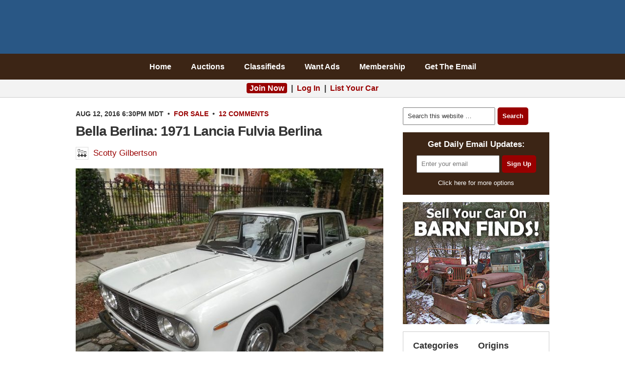

--- FILE ---
content_type: text/html; charset=UTF-8
request_url: https://barnfinds.com/bella-berlina-1971-lancia-fulvia-berlina/
body_size: 23799
content:
<!DOCTYPE html PUBLIC "-//W3C//DTD XHTML 1.0 Transitional//EN" "http://www.w3.org/TR/xhtml1/DTD/xhtml1-transitional.dtd"><html xmlns="http://www.w3.org/1999/xhtml" lang="en-US" xml:lang="en-US"><head profile="http://gmpg.org/xfn/11"><meta http-equiv="Content-Type" content="text/html; charset=UTF-8" /><meta name="viewport" content="width=device-width, initial-scale=1.0"/><meta http-equiv="Content-Security-Policy" content="block-all-mixed-content" /><title>Bella Berlina: 1971 Lancia Fulvia Berlina | Barn Finds</title><meta name="author" content="Scotty Gilbertson" /><meta name='robots' content='max-image-preview:large' /><link rel="alternate" type="application/rss+xml" title="Barn Finds &raquo; Feed" href="https://barnfinds.com/feed/" /><link rel="alternate" type="application/rss+xml" title="Barn Finds &raquo; Comments Feed" href="https://barnfinds.com/comments/feed/" /><link rel="alternate" type="application/rss+xml" title="Barn Finds &raquo; Bella Berlina: 1971 Lancia Fulvia Berlina Comments Feed" href="https://barnfinds.com/bella-berlina-1971-lancia-fulvia-berlina/feed/" /><link rel="alternate" title="oEmbed (JSON)" type="application/json+oembed" href="https://barnfinds.com/wp-json/oembed/1.0/embed?url=https%3A%2F%2Fbarnfinds.com%2Fbella-berlina-1971-lancia-fulvia-berlina%2F" /><link rel="alternate" title="oEmbed (XML)" type="text/xml+oembed" href="https://barnfinds.com/wp-json/oembed/1.0/embed?url=https%3A%2F%2Fbarnfinds.com%2Fbella-berlina-1971-lancia-fulvia-berlina%2F&#038;format=xml" /><link rel="canonical" href="https://barnfinds.com/bella-berlina-1971-lancia-fulvia-berlina/" /><style id='wp-img-auto-sizes-contain-inline-css' type='text/css'>img:is([sizes=auto i],[sizes^="auto," i]){contain-intrinsic-size:3000px 1500px}
/*# sourceURL=wp-img-auto-sizes-contain-inline-css */</style><style>#footer-widgets,#footer,#comments,#after-comments{content-visibility:auto;contain-intrinsic-size:1px 1000px;}</style><link data-optimized="2" rel="stylesheet" href="https://barnfinds.com/wp-content/litespeed/css/2bb7053ae22e6519561fc261991c047a.css?ver=d779a" /><style id='classic-theme-styles-inline-css' type='text/css'>/*! This file is auto-generated */
.wp-block-button__link{color:#fff;background-color:#32373c;border-radius:9999px;box-shadow:none;text-decoration:none;padding:calc(.667em + 2px) calc(1.333em + 2px);font-size:1.125em}.wp-block-file__button{background:#32373c;color:#fff;text-decoration:none}
/*# sourceURL=/wp-includes/css/classic-themes.min.css */</style><style id='jqlb-overrides-inline-css' type='text/css'>#outerImageContainer {
				box-shadow: 0 0 4px 2px rgba(0,0,0,.2);
			}
			#imageContainer{
				padding: 8px;
			}
			#imageDataContainer {
				box-shadow: none;
				z-index: auto;
			}
			#prevArrow,
			#nextArrow{
				background-color: #ffffff;
				color: #000000;
			}
/*# sourceURL=jqlb-overrides-inline-css */</style> <script data-optimized="1" type="text/javascript" src="https://barnfinds.com/wp-content/litespeed/js/a2d7d50a08577ea17c038e0ad0ad7166.js?ver=143ca" id="jquery-core-js" defer data-deferred="1"></script> <script data-optimized="1" type="text/javascript" src="https://barnfinds.com/wp-content/litespeed/js/fe1d55589a6f95c29fc13c980bac82fb.js?ver=7624b" id="jquery-migrate-js" defer data-deferred="1"></script> <script data-optimized="1" type="text/javascript" src="https://barnfinds.com/wp-content/litespeed/js/1a1a27439a9a5ec037b2a9b45cec6696.js?ver=bf0cf" id="wp-jquery-lightbox-swipe-js" defer data-deferred="1"></script> <script data-optimized="1" type="text/javascript" src="https://barnfinds.com/wp-content/litespeed/js/1038bf6cd51bfede7b8004f5c23982a0.js?ver=6c663" id="wp-jquery-lightbox-purify-js" defer data-deferred="1"></script> <script data-optimized="1" type="text/javascript" src="https://barnfinds.com/wp-content/litespeed/js/72879d673ab5a1c69f217ce673f820ce.js?ver=d35cc" id="wp-jquery-lightbox-panzoom-js" defer data-deferred="1"></script> <script type="text/javascript" id="wp-jquery-lightbox-js-extra" src="[data-uri]" defer></script> <script data-optimized="1" type="text/javascript" src="https://barnfinds.com/wp-content/litespeed/js/fa86ebcead70578a9fbc5d3ce0736808.js?ver=3fae9" id="wp-jquery-lightbox-js" defer data-deferred="1"></script> <link rel="image_src" href="https://barnfinds.com/wp-content/uploads/2016/08/081116-Barn-Finds-1971-Lancia-Fulvia-Berlina-1-1600x1200.jpg"><meta name="msapplication-TileImage" content="https://barnfinds.com/wp-content/uploads/2016/08/081116-Barn-Finds-1971-Lancia-Fulvia-Berlina-1-1600x1200.jpg"><meta property="og:image" content="https://barnfinds.com/wp-content/uploads/2016/08/081116-Barn-Finds-1971-Lancia-Fulvia-Berlina-1-1600x1200.jpg"><meta property="og:image:secure_url" content="https://barnfinds.com/wp-content/uploads/2016/08/081116-Barn-Finds-1971-Lancia-Fulvia-Berlina-1-1600x1200.jpg"><meta property="og:image:width" content="1600"><meta property="og:image:height" content="1200"><meta property="og:image:alt" content="081116 Barn Finds &#8211; 1971 Lancia Fulvia Berlina &#8211; 1"><meta property="og:image:type" content="image/jpeg"><meta property="og:description" content="Here&#039;s one for you Italian car fans, it&#039;s a 1971 Lancia Fulvia Berlina and it&#039;s in Mount Pleasant, South Carolina. This cool but not-sleek Italian beauty is listed on eBay with a current bid price of $7,350 and there are less than two days left on the auction. These Lancia Fulvias have always reminded me..."><meta property="og:type" content="article"><meta property="og:locale" content="en_US"><meta property="og:site_name" content="Barn Finds"><meta property="og:title" content="Bella Berlina: 1971 Lancia Fulvia Berlina"><meta property="og:url" content="https://barnfinds.com/bella-berlina-1971-lancia-fulvia-berlina/"><meta property="og:updated_time" content="2016-08-12T15:20:59-06:00"><meta property="article:tag" content="Lancia"><meta property="article:published_time" content="2016-08-13T00:30:00+00:00"><meta property="article:modified_time" content="2016-08-12T21:20:59+00:00"><meta property="article:section" content="For Sale"><meta property="article:author:first_name" content="Scotty"><meta property="article:author:last_name" content="Gilbertson"><meta property="article:author:username" content="Scotty Gilbertson"><meta property="twitter:partner" content="ogwp"><meta property="twitter:card" content="summary_large_image"><meta property="twitter:image" content="https://barnfinds.com/wp-content/uploads/2016/08/081116-Barn-Finds-1971-Lancia-Fulvia-Berlina-1-1600x1200.jpg"><meta property="twitter:image:alt" content="081116 Barn Finds &#8211; 1971 Lancia Fulvia Berlina &#8211; 1"><meta property="twitter:title" content="Bella Berlina: 1971 Lancia Fulvia Berlina"><meta property="twitter:description" content="Here&#039;s one for you Italian car fans, it&#039;s a 1971 Lancia Fulvia Berlina and it&#039;s in Mount Pleasant, South Carolina. This cool but not-sleek Italian beauty is listed on eBay with a current bid price..."><meta property="twitter:url" content="https://barnfinds.com/bella-berlina-1971-lancia-fulvia-berlina/"><meta property="twitter:label1" content="Reading time"><meta property="twitter:data1" content="2 minutes"><meta  content="https://barnfinds.com/wp-content/uploads/2016/08/081116-Barn-Finds-1971-Lancia-Fulvia-Berlina-1-1600x1200.jpg"><meta  content="Bella Berlina: 1971 Lancia Fulvia Berlina"><meta  content="Here&#039;s one for you Italian car fans, it&#039;s a 1971 Lancia Fulvia Berlina and it&#039;s in Mount Pleasant, South Carolina. This cool but not-sleek Italian beauty is listed on eBay with a current bid price of $7,350 and there are less than two days left on the auction. These Lancia Fulvias have always reminded me..."><meta  content="2016-08-13"><meta  content="2016-08-12T21:20:59+00:00"><meta property="profile:first_name" content="Scotty"><meta property="profile:last_name" content="Gilbertson"><meta property="profile:username" content="Scotty Gilbertson"><link rel="https://api.w.org/" href="https://barnfinds.com/wp-json/" /><link rel="alternate" title="JSON" type="application/json" href="https://barnfinds.com/wp-json/wp/v2/posts/91539" /><style>a.cld-like-dislike-trigger {color: #990000;}span.cld-count-wrap {color: #000000;}</style><style type="text/css" id="shiftnav-dynamic-css">#shiftnav-toggle-main{ background: #3c2515; }
	@media only screen and (min-width:900px){ #shiftnav-toggle-main, .shiftnav-toggle-mobile{ display:none; } .shiftnav-wrap { padding-top:0 !important; } body.shiftnav-disable-shift-body{ padding-top:0 !important; } }
	@media only screen and (max-width:899px){ #header,#nav{ display:none !important; } }</style> <script src="[data-uri]" defer></script> <link rel="icon" href="https://barnfinds.com/wp-content/themes/barnfinds/images/favicon.ico" />
 <script src="https://www.googletagmanager.com/gtag/js?id=G-40WVHDQ8XD" defer data-deferred="1"></script> <script src="[data-uri]" defer></script>  <script src="[data-uri]" defer></script> <noscript><img height="1" width="1" style="display:none"
src="https://www.facebook.com/tr?id=251830403547394&ev=PageView&noscript=1"
/></noscript><meta name="google-site-verification" content="AM54Rs_TgC-VRoD44CcGHgpt3pvSjp3kaHzs2iLFFR8" /><meta name="facebook-domain-verification" content="6ocodrk6m65peful0qvk2njzvcwt7b" /><link rel="apple-touch-icon" sizes="180x180" href="/apple-touch-icon.png" /><link rel="icon" type="image/png" sizes="32x32" href="/favicon-32x32.png" /><link rel="icon" type="image/png" sizes="16x16" href="/favicon-16x16.png" /><link rel="manifest" href="/site.webmanifest" /><link rel="mask-icon" href="/safari-pinned-tab.svg" color="#5bbad5" /><meta name="msapplication-TileColor" content="#980000" /><meta name="theme-color" content="#ffffff" /><style>.home .post-image,.archive .post-image,.search .post-image,.attachment-post,.size-large{max-width:630px;width:100%;height:auto}</style><script type="text/javascript" async="async" data-noptimize="1" data-cfasync="false" src="//scripts.pubnation.com/tags/c7f08e9e-cd8b-48c2-adf3-4d751183bc8c.js"></script>  <script type="application/ld+json" class="saswp-schema-markup-output">/*<![CDATA[*/[{"@context":"https:\/\/schema.org\/","@type":"Article","@id":"https:\/\/barnfinds.com\/bella-berlina-1971-lancia-fulvia-berlina\/#Article","url":"https:\/\/barnfinds.com\/bella-berlina-1971-lancia-fulvia-berlina\/","inLanguage":"en-US","mainEntityOfPage":"https:\/\/barnfinds.com\/bella-berlina-1971-lancia-fulvia-berlina\/","headline":"Bella Berlina: 1971 Lancia Fulvia Berlina","description":"Here's one for you Italian car fans, it's a 1971 Lancia Fulvia Berlina and it's in Mount Pleasant, South Carolina. This cool but not-sleek Italian beauty is listed on eBay with a current bid price of $7,350 and there","articleBody":"Here's one for you Italian car fans, it's a 1971 Lancia Fulvia Berlina and it's in Mount Pleasant, South Carolina. This cool but not-sleek Italian beauty is listed on eBay with a current bid price of $7,350 and there are less than two days left on the auction.      These Lancia Fulvias have always reminded me of the Alfa-Romeo Giulia, but the Alfa is rear-wheel-drive and this Lancia is front-wheel-drive, so the Alfa probably wins in the handling department. Although, in magazine reviews, Road &amp; Track said about the Lancia Fulvia, \"a precision motorcar, an engineering tour de force.\" The Fulvia was made from 1963 to 1976 in three body styles: this four-door sedan, a two-door coupe, and a Sport, which was a fastback coupe designed by Zagato. Needless to say, the Sport would be the top-tier car to have out of the three, or if you're like me, you'd want them all.    It sure looks like a roomy sedan, and it is. Design-wise, I absolutely love it, but I'm sure that some folks will scratch their heads as to why anyone would want a car that defines the three-box design maybe better, and more literally, than any other car has ever done. But, I think that most of you know that I\u00a0live and breathe\u00a0unusual vehicles. This is a car\u00a0that a person most likely would never see at a car show, or at a Target store getting loaded with groceries, or in the drive-thru lane of a fast food joint. This car is outstanding in its field.. (sorry)..    Man, that looks comfy! This car has only 41,000 miles and it shows, it's in fantastic condition. I wish that I could be in such fine condition after so many decades. The interior looks impeccable, other than a couple of cracks in the floor mats, but I'm assuming that those are original. I'm not sure if there is a floor mat restoration company out there, but I'd probably take those out and put them in the spacious trunk and then put them back down only when this beauty\u00a0is at car shows. The dash, steering wheel, and seats are perfect, front and rear, as you'd expect from looking at the rest of this car.    Here's the engine and it's a double-overhead-cam, narrow-angle 1,298 cc V4 with about 85 hp. The 5-speed manual makes it fun to extract each of those 85 hp even with front-wheel-drive. The seller says that the \"engine loves to be revved and responds instantly through its two solex carbs.\"\u00a0The Coupe version of the Fulvia won the\u00a0International Rally Championship in 1972 so they're nothing to sneeze at. I can't think of one thing that I would change on this car, but I sure would love to have it. It would be a hoot to drive around town or take on road trips. Have any of you seen a Lancia Fulvia Berlina before? Or better yet, have any of you ever driven or owned one? And, if so, I'm jealous.","keywords":"Lancia, ","datePublished":"2016-08-12T18:30:00-06:00","dateModified":"2016-08-12T15:20:59-06:00","author":{"@type":"Person","name":"Scotty Gilbertson","url":"https:\/\/barnfinds.com\/author\/scotty\/","sameAs":[],"image":{"@type":"ImageObject","url":"https:\/\/barnfinds.com\/wp-content\/litespeed\/avatar\/9cdcdd1854fa90f5a3a60a4fa71c841e.jpg?ver=1768631093","height":96,"width":96}},"editor":{"@type":"Person","name":"Scotty Gilbertson","url":"https:\/\/barnfinds.com\/author\/scotty\/","sameAs":[],"image":{"@type":"ImageObject","url":"https:\/\/barnfinds.com\/wp-content\/litespeed\/avatar\/9cdcdd1854fa90f5a3a60a4fa71c841e.jpg?ver=1768631093","height":96,"width":96}},"publisher":{"@type":"Organization","name":"Barn Finds","url":"https:\/\/barnfinds.com"},"image":[{"@type":"ImageObject","@id":"https:\/\/barnfinds.com\/bella-berlina-1971-lancia-fulvia-berlina\/#primaryimage","url":"https:\/\/barnfinds.com\/wp-content\/uploads\/2016\/08\/081116-Barn-Finds-1971-Lancia-Fulvia-Berlina-1-1600x1200.jpg","width":"1600","height":"1200"},{"@type":"ImageObject","url":"https:\/\/barnfinds.com\/wp-content\/uploads\/2016\/08\/081116-Barn-Finds-1971-Lancia-Fulvia-Berlina-1-1600x1200-1200x900.jpg","width":"1200","height":"900"},{"@type":"ImageObject","url":"https:\/\/barnfinds.com\/wp-content\/uploads\/2016\/08\/081116-Barn-Finds-1971-Lancia-Fulvia-Berlina-1-1600x1200-1200x675.jpg","width":"1200","height":"675"},{"@type":"ImageObject","url":"https:\/\/barnfinds.com\/wp-content\/uploads\/2016\/08\/081116-Barn-Finds-1971-Lancia-Fulvia-Berlina-1-1600x1200-1200x1200.jpg","width":"1200","height":"1200"},{"@type":"ImageObject","url":"https:\/\/barnfinds.com\/wp-content\/uploads\/2016\/08\/081116-Barn-Finds-1971-Lancia-Fulvia-Berlina-1-630x473.jpg","width":630,"height":473,"caption":"081116 Barn Finds - 1971 Lancia Fulvia Berlina - 1"},{"@type":"ImageObject","url":"https:\/\/barnfinds.com\/wp-content\/uploads\/2016\/08\/081116-Barn-Finds-1971-Lancia-Fulvia-Berlina-3-630x473.jpg","width":630,"height":473,"caption":"081116 Barn Finds - 1971 Lancia Fulvia Berlina - 3"},{"@type":"ImageObject","url":"https:\/\/barnfinds.com\/wp-content\/uploads\/2016\/08\/081116-Barn-Finds-1971-Lancia-Fulvia-Berlina-2-630x473.jpg","width":630,"height":473,"caption":"081116 Barn Finds - 1971 Lancia Fulvia Berlina - 2"},{"@type":"ImageObject","url":"https:\/\/barnfinds.com\/wp-content\/uploads\/2016\/08\/081116-Barn-Finds-1971-Lancia-Fulvia-Berlina-4-630x473.jpg","width":630,"height":473,"caption":"081116 Barn Finds - 1971 Lancia Fulvia Berlina - 4"},{"@type":"ImageObject","url":"https:\/\/barnfinds.com\/wp-content\/uploads\/2016\/08\/081116-Barn-Finds-1971-Lancia-Fulvia-Berlina-5-630x473.jpg","width":630,"height":473,"caption":"081116 Barn Finds - 1971 Lancia Fulvia Berlina - 5"}]}]/*]]>*/</script> <style type="text/css" id="spu-css-416166" class="spu-css">#spu-bg-416166 {
			background-color: rgba(0,0,0, 0.6);
		}

		#spu-416166 .spu-close {
			font-size: 30px;
			color: #666;
			text-shadow: 0 1px 0 #fff;
		}

		#spu-416166 .spu-close:hover {
			color: #000;
		}

		#spu-416166 {
			background-color: rgb(239, 239, 239);
			max-width: 350px;
			border-radius: 10px;
			
					height: auto;
					box-shadow:  0px 0px 10px 1px #666;
				}

		#spu-416166 .spu-container {
					padding: 20px;
			height: calc(100% - 28px);
		}
		/*
* Add custom CSS for this popup
* Be sure to start your rules with #spu-416166 { } and use !important when needed to override plugin rules
*/</style><style id='global-styles-inline-css' type='text/css'>/*<![CDATA[*/:root{--wp--preset--aspect-ratio--square: 1;--wp--preset--aspect-ratio--4-3: 4/3;--wp--preset--aspect-ratio--3-4: 3/4;--wp--preset--aspect-ratio--3-2: 3/2;--wp--preset--aspect-ratio--2-3: 2/3;--wp--preset--aspect-ratio--16-9: 16/9;--wp--preset--aspect-ratio--9-16: 9/16;--wp--preset--color--black: #000000;--wp--preset--color--cyan-bluish-gray: #abb8c3;--wp--preset--color--white: #ffffff;--wp--preset--color--pale-pink: #f78da7;--wp--preset--color--vivid-red: #cf2e2e;--wp--preset--color--luminous-vivid-orange: #ff6900;--wp--preset--color--luminous-vivid-amber: #fcb900;--wp--preset--color--light-green-cyan: #7bdcb5;--wp--preset--color--vivid-green-cyan: #00d084;--wp--preset--color--pale-cyan-blue: #8ed1fc;--wp--preset--color--vivid-cyan-blue: #0693e3;--wp--preset--color--vivid-purple: #9b51e0;--wp--preset--gradient--vivid-cyan-blue-to-vivid-purple: linear-gradient(135deg,rgb(6,147,227) 0%,rgb(155,81,224) 100%);--wp--preset--gradient--light-green-cyan-to-vivid-green-cyan: linear-gradient(135deg,rgb(122,220,180) 0%,rgb(0,208,130) 100%);--wp--preset--gradient--luminous-vivid-amber-to-luminous-vivid-orange: linear-gradient(135deg,rgb(252,185,0) 0%,rgb(255,105,0) 100%);--wp--preset--gradient--luminous-vivid-orange-to-vivid-red: linear-gradient(135deg,rgb(255,105,0) 0%,rgb(207,46,46) 100%);--wp--preset--gradient--very-light-gray-to-cyan-bluish-gray: linear-gradient(135deg,rgb(238,238,238) 0%,rgb(169,184,195) 100%);--wp--preset--gradient--cool-to-warm-spectrum: linear-gradient(135deg,rgb(74,234,220) 0%,rgb(151,120,209) 20%,rgb(207,42,186) 40%,rgb(238,44,130) 60%,rgb(251,105,98) 80%,rgb(254,248,76) 100%);--wp--preset--gradient--blush-light-purple: linear-gradient(135deg,rgb(255,206,236) 0%,rgb(152,150,240) 100%);--wp--preset--gradient--blush-bordeaux: linear-gradient(135deg,rgb(254,205,165) 0%,rgb(254,45,45) 50%,rgb(107,0,62) 100%);--wp--preset--gradient--luminous-dusk: linear-gradient(135deg,rgb(255,203,112) 0%,rgb(199,81,192) 50%,rgb(65,88,208) 100%);--wp--preset--gradient--pale-ocean: linear-gradient(135deg,rgb(255,245,203) 0%,rgb(182,227,212) 50%,rgb(51,167,181) 100%);--wp--preset--gradient--electric-grass: linear-gradient(135deg,rgb(202,248,128) 0%,rgb(113,206,126) 100%);--wp--preset--gradient--midnight: linear-gradient(135deg,rgb(2,3,129) 0%,rgb(40,116,252) 100%);--wp--preset--font-size--small: 13px;--wp--preset--font-size--medium: 20px;--wp--preset--font-size--large: 36px;--wp--preset--font-size--x-large: 42px;--wp--preset--spacing--20: 0.44rem;--wp--preset--spacing--30: 0.67rem;--wp--preset--spacing--40: 1rem;--wp--preset--spacing--50: 1.5rem;--wp--preset--spacing--60: 2.25rem;--wp--preset--spacing--70: 3.38rem;--wp--preset--spacing--80: 5.06rem;--wp--preset--shadow--natural: 6px 6px 9px rgba(0, 0, 0, 0.2);--wp--preset--shadow--deep: 12px 12px 50px rgba(0, 0, 0, 0.4);--wp--preset--shadow--sharp: 6px 6px 0px rgba(0, 0, 0, 0.2);--wp--preset--shadow--outlined: 6px 6px 0px -3px rgb(255, 255, 255), 6px 6px rgb(0, 0, 0);--wp--preset--shadow--crisp: 6px 6px 0px rgb(0, 0, 0);}:where(.is-layout-flex){gap: 0.5em;}:where(.is-layout-grid){gap: 0.5em;}body .is-layout-flex{display: flex;}.is-layout-flex{flex-wrap: wrap;align-items: center;}.is-layout-flex > :is(*, div){margin: 0;}body .is-layout-grid{display: grid;}.is-layout-grid > :is(*, div){margin: 0;}:where(.wp-block-columns.is-layout-flex){gap: 2em;}:where(.wp-block-columns.is-layout-grid){gap: 2em;}:where(.wp-block-post-template.is-layout-flex){gap: 1.25em;}:where(.wp-block-post-template.is-layout-grid){gap: 1.25em;}.has-black-color{color: var(--wp--preset--color--black) !important;}.has-cyan-bluish-gray-color{color: var(--wp--preset--color--cyan-bluish-gray) !important;}.has-white-color{color: var(--wp--preset--color--white) !important;}.has-pale-pink-color{color: var(--wp--preset--color--pale-pink) !important;}.has-vivid-red-color{color: var(--wp--preset--color--vivid-red) !important;}.has-luminous-vivid-orange-color{color: var(--wp--preset--color--luminous-vivid-orange) !important;}.has-luminous-vivid-amber-color{color: var(--wp--preset--color--luminous-vivid-amber) !important;}.has-light-green-cyan-color{color: var(--wp--preset--color--light-green-cyan) !important;}.has-vivid-green-cyan-color{color: var(--wp--preset--color--vivid-green-cyan) !important;}.has-pale-cyan-blue-color{color: var(--wp--preset--color--pale-cyan-blue) !important;}.has-vivid-cyan-blue-color{color: var(--wp--preset--color--vivid-cyan-blue) !important;}.has-vivid-purple-color{color: var(--wp--preset--color--vivid-purple) !important;}.has-black-background-color{background-color: var(--wp--preset--color--black) !important;}.has-cyan-bluish-gray-background-color{background-color: var(--wp--preset--color--cyan-bluish-gray) !important;}.has-white-background-color{background-color: var(--wp--preset--color--white) !important;}.has-pale-pink-background-color{background-color: var(--wp--preset--color--pale-pink) !important;}.has-vivid-red-background-color{background-color: var(--wp--preset--color--vivid-red) !important;}.has-luminous-vivid-orange-background-color{background-color: var(--wp--preset--color--luminous-vivid-orange) !important;}.has-luminous-vivid-amber-background-color{background-color: var(--wp--preset--color--luminous-vivid-amber) !important;}.has-light-green-cyan-background-color{background-color: var(--wp--preset--color--light-green-cyan) !important;}.has-vivid-green-cyan-background-color{background-color: var(--wp--preset--color--vivid-green-cyan) !important;}.has-pale-cyan-blue-background-color{background-color: var(--wp--preset--color--pale-cyan-blue) !important;}.has-vivid-cyan-blue-background-color{background-color: var(--wp--preset--color--vivid-cyan-blue) !important;}.has-vivid-purple-background-color{background-color: var(--wp--preset--color--vivid-purple) !important;}.has-black-border-color{border-color: var(--wp--preset--color--black) !important;}.has-cyan-bluish-gray-border-color{border-color: var(--wp--preset--color--cyan-bluish-gray) !important;}.has-white-border-color{border-color: var(--wp--preset--color--white) !important;}.has-pale-pink-border-color{border-color: var(--wp--preset--color--pale-pink) !important;}.has-vivid-red-border-color{border-color: var(--wp--preset--color--vivid-red) !important;}.has-luminous-vivid-orange-border-color{border-color: var(--wp--preset--color--luminous-vivid-orange) !important;}.has-luminous-vivid-amber-border-color{border-color: var(--wp--preset--color--luminous-vivid-amber) !important;}.has-light-green-cyan-border-color{border-color: var(--wp--preset--color--light-green-cyan) !important;}.has-vivid-green-cyan-border-color{border-color: var(--wp--preset--color--vivid-green-cyan) !important;}.has-pale-cyan-blue-border-color{border-color: var(--wp--preset--color--pale-cyan-blue) !important;}.has-vivid-cyan-blue-border-color{border-color: var(--wp--preset--color--vivid-cyan-blue) !important;}.has-vivid-purple-border-color{border-color: var(--wp--preset--color--vivid-purple) !important;}.has-vivid-cyan-blue-to-vivid-purple-gradient-background{background: var(--wp--preset--gradient--vivid-cyan-blue-to-vivid-purple) !important;}.has-light-green-cyan-to-vivid-green-cyan-gradient-background{background: var(--wp--preset--gradient--light-green-cyan-to-vivid-green-cyan) !important;}.has-luminous-vivid-amber-to-luminous-vivid-orange-gradient-background{background: var(--wp--preset--gradient--luminous-vivid-amber-to-luminous-vivid-orange) !important;}.has-luminous-vivid-orange-to-vivid-red-gradient-background{background: var(--wp--preset--gradient--luminous-vivid-orange-to-vivid-red) !important;}.has-very-light-gray-to-cyan-bluish-gray-gradient-background{background: var(--wp--preset--gradient--very-light-gray-to-cyan-bluish-gray) !important;}.has-cool-to-warm-spectrum-gradient-background{background: var(--wp--preset--gradient--cool-to-warm-spectrum) !important;}.has-blush-light-purple-gradient-background{background: var(--wp--preset--gradient--blush-light-purple) !important;}.has-blush-bordeaux-gradient-background{background: var(--wp--preset--gradient--blush-bordeaux) !important;}.has-luminous-dusk-gradient-background{background: var(--wp--preset--gradient--luminous-dusk) !important;}.has-pale-ocean-gradient-background{background: var(--wp--preset--gradient--pale-ocean) !important;}.has-electric-grass-gradient-background{background: var(--wp--preset--gradient--electric-grass) !important;}.has-midnight-gradient-background{background: var(--wp--preset--gradient--midnight) !important;}.has-small-font-size{font-size: var(--wp--preset--font-size--small) !important;}.has-medium-font-size{font-size: var(--wp--preset--font-size--medium) !important;}.has-large-font-size{font-size: var(--wp--preset--font-size--large) !important;}.has-x-large-font-size{font-size: var(--wp--preset--font-size--x-large) !important;}
/*# sourceURL=global-styles-inline-css *//*]]>*/</style></head><body class="wp-singular post-template-default single single-post postid-91539 single-format-standard wp-theme-genesis wp-child-theme-barnfinds header-image header-full-width content-sidebar"><div id="wrap"><div id="header"><div class="wrap"><div id="title-area"><p id="title"><a href="https://barnfinds.com/">Barn Finds</a></p></div></div></div><div id="nav"><div class="wrap"><ul id="menu-navigation" class="menu genesis-nav-menu menu-primary"><li id="menu-item-381434" class="menu-item menu-item-type-custom menu-item-object-custom menu-item-home menu-item-381434"><a href="https://barnfinds.com/">Home</a></li><li id="menu-item-528663" class="menu-item menu-item-type-custom menu-item-object-custom menu-item-528663"><a href="/auctions/">Auctions</a></li><li id="menu-item-165285" class="menu-item menu-item-type-custom menu-item-object-custom menu-item-165285"><a href="/classifieds/">Classifieds</a></li><li id="menu-item-332772" class="menu-item menu-item-type-post_type menu-item-object-page menu-item-332772"><a href="https://barnfinds.com/want-ads/">Want Ads</a></li><li id="menu-item-523464" class="menu-item menu-item-type-post_type menu-item-object-memberpressproduct menu-item-523464"><a href="https://barnfinds.com/membership/monthly/">Membership</a></li><li id="menu-item-7699" class="menu-item menu-item-type-post_type menu-item-object-page menu-item-7699"><a href="https://barnfinds.com/subscribe/">Get The Email</a></li></ul></div></div><div class="after-header"><div class="wrap"><div id="custom_html-11" class="widget_text widget widget_custom_html"><div class="widget_text widget-wrap"><div class="textwidget custom-html-widget"><div class="login">
<a style="background:#900;color:#fff;border-radius:4px;padding:2px 6px" href="/membership/monthly/?coupon=JOIN">Join Now</a> &nbsp;|&nbsp; <a href="https://barnfinds.com/wp-login.php?redirect_to=https%3A%2F%2Fbarnfinds.com%2Fbella-berlina-1971-lancia-fulvia-berlina%2F" rel="nofollow">Log In</a> &nbsp;|&nbsp; <a href="/auctions/about/">List Your Car</a></div></div></div></div><div class="clearfix"></div></div></div><div id="inner"><div id="content-sidebar-wrap"><div id="content" class="hfeed"><div class="post-91539 post type-post status-publish format-standard has-post-thumbnail hentry category-for-sale tag-lancia origins-italian condition-survivors entry"><div class="post-info"><time datetime="2016-08-12T18:30:00-06:00">Aug 12, 2016 6:30pm MDT</time> &nbsp;&bull;&nbsp; <span class="categories"><a href="https://barnfinds.com/category/for-sale/" rel="category tag">For Sale</a></span> &nbsp;&bull;&nbsp; <span class="post-comments"><a href="https://barnfinds.com/bella-berlina-1971-lancia-fulvia-berlina/#comments">12 Comments</a></span></div><h1 class="entry-title">Bella Berlina: 1971 Lancia Fulvia Berlina</h1><div class="author"><img alt='' src='https://barnfinds.com/wp-content/litespeed/avatar/cfc3bca7c994c5902c555a7617f157eb.jpg?ver=1768631472' srcset='https://barnfinds.com/wp-content/litespeed/avatar/6d0a4fbddac5c8c302856eae5339fdad.jpg?ver=1768631093 2x' class='avatar avatar-24 photo' height='24' width='24' decoding='async'/><a href="https://barnfinds.com/author/scotty/">Scotty Gilbertson</a></div><div class="entry-content"><p class="image"><a href="https://barnfinds.com/wp-content/uploads/2016/08/081116-Barn-Finds-1971-Lancia-Fulvia-Berlina-1.jpg" rel="lightbox[91539]"><img decoding="async" class="alignnone size-large wp-image-91540" src="https://barnfinds.com/wp-content/uploads/2016/08/081116-Barn-Finds-1971-Lancia-Fulvia-Berlina-1-630x473.jpg" alt="081116 Barn Finds - 1971 Lancia Fulvia Berlina - 1" width="630" height="473" /></a></p><div style="background:#efefef;font-size:small;border:1px solid #ccc;padding:4px 10px;margin-bottom:20px">Disclosure: This site may receive compensation from some link clicks and purchases.</div><p>Here&#8217;s one for you Italian car fans, it&#8217;s a <em>1971 Lancia Fulvia Berlina</em> and it&#8217;s in Mount Pleasant, South Carolina. This cool but not-sleek Italian beauty is listed <a  rel="nofollow" target="_blank"  class="old" rel="nofollow" href="/old/?car=lancia">on eBay</a> with a current bid price of $7,350 and there are less than two days left on the auction.</p><p><span id="more-91539"></span></p><p class="image"><a href="https://barnfinds.com/wp-content/uploads/2016/08/081116-Barn-Finds-1971-Lancia-Fulvia-Berlina-3.jpg" rel="lightbox[91539]"><img loading="lazy" decoding="async" class="alignnone size-large wp-image-91541" src="https://barnfinds.com/wp-content/uploads/2016/08/081116-Barn-Finds-1971-Lancia-Fulvia-Berlina-3-630x473.jpg" alt="081116 Barn Finds - 1971 Lancia Fulvia Berlina - 3" width="630" height="473" /></a></p><p>These Lancia Fulvias have always reminded me of the <a href="http://motorglobe.org/cont/uploads/2015/06/AR-Giulia-1963.jpg" rel="lightbox[91539]" class="external" target="_blank">Alfa-Romeo Giulia</a>, but the Alfa is rear-wheel-drive and this Lancia is front-wheel-drive, so the Alfa probably wins in the handling department. Although, in magazine reviews, Road &amp; Track said about the Lancia Fulvia, <em>&#8220;a precision motorcar, an engineering tour de force.&#8221;</em> The Fulvia was made from 1963 to 1976 in three body styles: this four-door sedan, a <a href="https://upload.wikimedia.org/wikipedia/commons/8/84/2006_SAG_-_Lancia_Fulvia_Coup%C3%A9_I_1967-01.JPG" rel="lightbox[91539]" class="external" target="_blank">two-door coupe</a>, and a <a href="http://www.lanciaflavia.it/public_old_foto/img-1150378977.jpg" rel="lightbox[91539]" class="external" target="_blank">Sport</a>, which was a fastback coupe designed by Zagato. Needless to say, the Sport would be the top-tier car to have out of the three, or if you&#8217;re like me, you&#8217;d want them all.</p><p class="image"><a href="https://barnfinds.com/wp-content/uploads/2016/08/081116-Barn-Finds-1971-Lancia-Fulvia-Berlina-2.jpg" rel="lightbox[91539]"><img loading="lazy" decoding="async" class="alignnone size-large wp-image-91542" src="https://barnfinds.com/wp-content/uploads/2016/08/081116-Barn-Finds-1971-Lancia-Fulvia-Berlina-2-630x473.jpg" alt="081116 Barn Finds - 1971 Lancia Fulvia Berlina - 2" width="630" height="473" /></a></p><p>It sure looks like a roomy sedan, and it is. Design-wise, I absolutely love it, but I&#8217;m sure that some folks will scratch their heads as to why anyone would want a car that defines the <a href="https://speedspec.files.wordpress.com/2014/03/3-box.jpg" rel="lightbox[91539]" class="external" target="_blank">three-box design</a> maybe better, and more literally, than any other car has ever done. But, I think that most of you know that I live and breathe unusual vehicles. This is a car that a person most likely would never see at a car show, or at a Target store getting loaded with groceries, or in the drive-thru lane of a fast food joint. This car is <a href="http://i.ebayimg.com/images/g/elQAAOSwA3tXooIb/s-l1600.jpg" rel="lightbox[91539]" class="external" target="_blank">outstanding in its field</a>.. (sorry)..</p><p class="image"><a href="https://barnfinds.com/wp-content/uploads/2016/08/081116-Barn-Finds-1971-Lancia-Fulvia-Berlina-4.jpg" rel="lightbox[91539]"><img loading="lazy" decoding="async" class="alignnone size-large wp-image-91543" src="https://barnfinds.com/wp-content/uploads/2016/08/081116-Barn-Finds-1971-Lancia-Fulvia-Berlina-4-630x473.jpg" alt="081116 Barn Finds - 1971 Lancia Fulvia Berlina - 4" width="630" height="473" /></a></p><p>Man, that looks comfy! This car has only 41,000 miles and it shows, it&#8217;s in fantastic condition. I wish that I could be in such fine condition after so many decades. The interior looks impeccable, other than a couple of cracks in the floor mats, but I&#8217;m assuming that those are original. I&#8217;m not sure if there is a floor mat restoration company out there, but I&#8217;d probably take those out and put them in the <a href="http://i.ebayimg.com/images/g/e1AAAOSwIgNXooJK/s-l1600.jpg" rel="lightbox[91539]" class="external" target="_blank">spacious trunk</a> and then put them back down only when this beauty is at car shows. <a href="http://i.ebayimg.com/images/g/fSwAAOSwA3tXooI5/s-l1600.jpg" rel="lightbox[91539]" class="external" target="_blank">The dash</a>, <a href="http://i.ebayimg.com/images/g/Ub0AAOSwyLlXooKR/s-l1600.jpg" rel="lightbox[91539]" class="external" target="_blank">steering wheel</a>, and seats are perfect, front and <a href="http://i.ebayimg.com/images/g/fLAAAOSwIgNXooJb/s-l1600.jpg" rel="lightbox[91539]" class="external" target="_blank">rear</a>, as you&#8217;d expect from looking at the rest of this car.</p><p class="image"><a href="https://barnfinds.com/wp-content/uploads/2016/08/081116-Barn-Finds-1971-Lancia-Fulvia-Berlina-5.jpg" rel="lightbox[91539]"><img loading="lazy" decoding="async" class="alignnone size-large wp-image-91553" src="https://barnfinds.com/wp-content/uploads/2016/08/081116-Barn-Finds-1971-Lancia-Fulvia-Berlina-5-630x473.jpg" alt="081116 Barn Finds - 1971 Lancia Fulvia Berlina - 5" width="630" height="473" /></a></p><p>Here&#8217;s the engine and it&#8217;s a double-overhead-cam, narrow-angle 1,298 cc V4 with about 85 hp. The 5-speed manual makes it fun to extract each of those 85 hp even with front-wheel-drive. The seller says that the <em>&#8220;engine loves to be revved and responds instantly through its two solex carbs.&#8221;</em> The Coupe version of the Fulvia won the International Rally Championship in 1972 so they&#8217;re nothing to sneeze at. I can&#8217;t think of one thing that I would change on this car, but I sure would love to have it. It would be a hoot to drive around town or take on road trips. Have any of you seen a Lancia Fulvia Berlina before? Or better yet, have any of you ever driven or owned one? And, if so, I&#8217;m jealous.</p><div id="ia-post-form"><h3>Get email alerts of similar finds</h3><div class="instant-alerts-post"
style="margin-bottom:20px;border:1px solid #ccc;padding:15px 15px 15px;background:#efefef;"><form method="post" action="https://barnfinds.com/bella-berlina-1971-lancia-fulvia-berlina/#ia-post-form">
<input type="hidden" id="ia_post_nonce" name="ia_post_nonce" value="109f1e732e" /><input type="hidden" name="_wp_http_referer" value="/bella-berlina-1971-lancia-fulvia-berlina/" />          <input type="hidden" name="ia_post_id" value="91539"><div class="post-meta"><div class="tags"><label style="margin-right:12px;display:inline-block;white-space:nowrap;"><input type="checkbox" name="ia_terms[post_tag][]" value="119"> <a href="https://barnfinds.com/tag/lancia/" target="_blank" rel="noopener noreferrer">Lancia</a></label><label style="margin-right:12px;display:inline-block;white-space:nowrap;"><input type="checkbox" name="ia_terms[condition][]" value="2831"> <a href="https://barnfinds.com/condition/survivors/" target="_blank" rel="noopener noreferrer">Survivors</a></label><label style="margin-right:12px;display:inline-block;white-space:nowrap;"><input type="checkbox" name="ia_terms[origins][]" value="3"> <a href="https://barnfinds.com/origin/italian/" target="_blank" rel="noopener noreferrer">Italian</a></label></div></div><input class="ia-email" type="email" name="email" required placeholder="Enter email address">
<input type="submit" name="ia_post_subscribe" value="Subscribe"></form></div></div></div><div class="after-post-area"><div id="text-105" class="widget widget_text"><div class="widget-wrap"><div class="textwidget"><div class="share-buttons"><a class="share fb" href="#" onClick="window.open('https://www.facebook.com/sharer.php?u=https://barnfinds.com/bella-berlina-1971-lancia-fulvia-berlina/%3Futm_medium%3Dshare%26utm_source%3Dfacebook','Facebook','resizable,height=620,width=560'); return false;" title="Share to Facebook"><span>SHARE</span></a><a class="share tw" href="#" onClick="window.open('https://twitter.com/share?text=Bella Berlina: 1971 Lancia Fulvia Berlina&amp;via=barnfinds&amp;url=https://barnfinds.com/bella-berlina-1971-lancia-fulvia-berlina/%3Futm_medium%3Dshare%26utm_source%3Dtwitter','Twitter','resizable,height=250,width=560'); return false;" title="Share on Twitter"><span>TWEET</span></a><a class="share em" href="#" onClick="window.open('mailto:?subject=Bella Berlina: 1971 Lancia Fulvia Berlina&amp;body=https://barnfinds.com/bella-berlina-1971-lancia-fulvia-berlina/%3Futm_medium=share%26utm_source=email','Email','resizable,height=620,width=560'); return false;" title="Share via email"><span>EMAIL</span></a></div></div></div></div><div id="custom_html-8" class="widget_text widget widget_custom_html"><div class="widget_text widget-wrap"><div class="textwidget custom-html-widget"><div class="subscribe"><div style="font-weight:bold">Get Daily Email Updates:</div><form method="post" action="https://www.aweber.com/scripts/addlead.pl"> <input type="hidden" name="redirect" value="https://barnfinds.com/confirmation/?tracking=after_post" /> <input type="hidden" name="meta_adtracking" value="after_post" /> <input type="hidden" name="meta_message" value="1" /> <input type="hidden" name="meta_required" value="email" /> <input type="hidden" name="meta_forward_vars" value="0" /> <input type="hidden" value="daily-finds" name="listname"/> <input id="email" type="text" placeholder="Enter your email" name="email" /><input type="submit" name="submit" value="Sign Up" /></form><a style="font-size:small;margin-top: 8px;color: #fff;display: block;" href="https://barnfinds.com/subscribe/">Click here for more options</a></div></div></div></div><div class="wpa-title"><h2 style="text-align:center">Auctions Ending Soon</h2></div><div class="wpa-widget clearfix"><div class="wpa-other wpa-other-list"><div class="wpa-other-item"><p class="clearfix"><a href="https://barnfinds.com/rare-as-series-project-1969-fiat-124-sport-spider/"><img src="https://barnfinds.com/wp-content/uploads/2026/01/1969-Fiat-124-Sport-Spider-50x50.jpeg" width="50" height="50" alt="1969 Fiat 124 Sport Spider" /></a><span class="wpa-widget-title"><a href="https://barnfinds.com/rare-as-series-project-1969-fiat-124-sport-spider/" title="1969 Fiat 124 Sport Spider">1969 Fiat 124 Sport Spider</a></span><span class="wpa-widget-bid"><a href="https://barnfinds.com/rare-as-series-project-1969-fiat-124-sport-spider/#bid">Bid Now</a></span><span class="wpa-widget-time">4 days</span><span class="wpa-widget-price">$100</span></p><div style="text-align:center;font-weight:bold;margin:10px"><a href="https://barnfinds.com/auctions/">View More Auctions</a></div></div></div></div><div id="custom_html-22" class="widget_text widget widget_custom_html"><div class="widget_text widget-wrap"><div class="textwidget custom-html-widget"></div></div></div></div></div><div id="comments"><h3>Comments</h3><ol class="comment-list"><li id="li-comment-252287"><div id="comment-252287" class="comment even thread-even depth-1" ><div class="comment-author vcard">
<img alt='' src='https://barnfinds.com/wp-content/litespeed/avatar/0d04816f1943afebfb509e8c05573ae3.jpg?ver=1768632106' srcset='https://barnfinds.com/wp-content/litespeed/avatar/ea43ac7c336d530b25fcfb3872be7809.jpg?ver=1768632106 2x' class='avatar avatar-48 photo' height='48' width='48' loading='lazy' decoding='async'/>
<cite class="fn">Dolphin</cite><span class="member-tag">Member</span></div><div class="comment-meta commentmetadata">
Aug 12, 2016 8:12pm at 8:12pm</div><div class="comment-content"><p>Lancias were always technically advanced designs. The first-ever unit body car was the Lancia Lambda in 1922. The first V6 engine was in the Lancia Aurelia in 1950. The first narrow angle V4 was also in the Lambda in 1922.</p><p>The narrow angle V4 that was used in this Fulvia was old stuff for Lancia by the time this car was made, and it was unusual. The V angle was only 13 degrees, so the cylinders weren&#8217;t in a line, but they were close. That allowed for a single head to cover the whole thing, almost like a straight 4 but with the cylinders alternating L-R-L-R. And as Scotty said, the engine had a DOHC valvetrain with one camshaft for the intakes and another camshaft for the exhausts. Then the whole thing was tilted over at 45 degrees.</p><p>These were front WD cars but Lancias always handled well, and these Fulvias did too. They were very upscale, high quality sporting cars, even the sedans, like the Italian counterpart to the small BMW sedans from decades ago, but with 4 doors instead of 2. A look at the carbs on the engine tells you that the seller is right when he says that the engine loves to be revved.</p><p>This car looks really good and has believably low miles. No underside shots, but I think the body and underside are probably OK given the overall condition of the car. Problem is, most people don&#8217;t know about these, and there is little market for them, so it&#8217;s good to see that a number of people are bidding and that it will be sold. If I were selling it I might be tempted to ship it over to Italy to sell it there, where there would be a lot of interest in it.</p><div class="cld-like-dislike-wrap cld-custom"><div class="cld-like-wrap  cld-common-wrap">
<a href="javascript:void(0)" class="cld-like-trigger cld-like-dislike-trigger  " title="Like" data-comment-id="252287" data-trigger-type="like" data-restriction="cookie" data-already-liked="0">
<img src="https://barnfinds.com/wp-content/uploads/2019/02/thumb.gif" alt="Like" />
</a>
<span class="cld-like-count-wrap cld-count-wrap">0    </span></div></div><div class="reply">
<a rel="nofollow" class="comment-reply-link" href="#comment-252287" data-commentid="252287" data-postid="91539" data-belowelement="comment-252287" data-respondelement="respond" data-replyto="Reply to Dolphin" aria-label="Reply to Dolphin">Reply</a></div></div></div></li><li id="li-comment-252313"><div id="comment-252313" class="comment odd alt thread-odd thread-alt depth-1" ><div class="comment-author vcard">
<img alt='' src='https://barnfinds.com/wp-content/litespeed/avatar/6e944a571a1a429ee0e6b856a4c1b7a7.jpg?ver=1768645297' srcset='https://barnfinds.com/wp-content/litespeed/avatar/a9988c636c44da98ecac2a7e72eb72d0.jpg?ver=1768645297 2x' class='avatar avatar-48 photo' height='48' width='48' loading='lazy' decoding='async'/>
<cite class="fn">Dan h</cite></div><div class="comment-meta commentmetadata">
Aug 12, 2016 9:55pm at 9:55pm</div><div class="comment-content"><p>I&#8217;ve said it before and I&#8217;ll say it again, Lancias are wonderful to drive! Don&#8217;t know what it is exactly, it just feels right.<br />
Just don&#8217;t ever get them wet, ever.</p><div class="cld-like-dislike-wrap cld-custom"><div class="cld-like-wrap  cld-common-wrap">
<a href="javascript:void(0)" class="cld-like-trigger cld-like-dislike-trigger  " title="Like" data-comment-id="252313" data-trigger-type="like" data-restriction="cookie" data-already-liked="0">
<img src="https://barnfinds.com/wp-content/uploads/2019/02/thumb.gif" alt="Like" />
</a>
<span class="cld-like-count-wrap cld-count-wrap">0    </span></div></div><div class="reply">
<a rel="nofollow" class="comment-reply-link" href="#comment-252313" data-commentid="252313" data-postid="91539" data-belowelement="comment-252313" data-respondelement="respond" data-replyto="Reply to Dan h" aria-label="Reply to Dan h">Reply</a></div></div></div></li><li id="li-comment-252479"><div id="comment-252479" class="comment even thread-even depth-1" ><div class="comment-author vcard">
<img alt='' src='https://barnfinds.com/wp-content/litespeed/avatar/52ff2711699e5b5edcacc734d726b1bd.jpg?ver=1768176778' srcset='https://barnfinds.com/wp-content/litespeed/avatar/d1807e16eca494f06fec8d09388dffc7.jpg?ver=1768176778 2x' class='avatar avatar-48 photo' height='48' width='48' loading='lazy' decoding='async'/>
<cite class="fn">Pete</cite></div><div class="comment-meta commentmetadata">
Aug 13, 2016 8:31pm at 8:31pm</div><div class="comment-content"><p>I don&#8217;t know why you say the Alfa would probably be the better handling car. The Fulvia like the SAAB 96 handles beautifully. Both were rally winners. Fulvia coupe even more so. RWD can be more fun but FWD is quicker on the really twisty stuff.</p><div class="cld-like-dislike-wrap cld-custom"><div class="cld-like-wrap  cld-common-wrap">
<a href="javascript:void(0)" class="cld-like-trigger cld-like-dislike-trigger  " title="Like" data-comment-id="252479" data-trigger-type="like" data-restriction="cookie" data-already-liked="0">
<img src="https://barnfinds.com/wp-content/uploads/2019/02/thumb.gif" alt="Like" />
</a>
<span class="cld-like-count-wrap cld-count-wrap">0    </span></div></div><div class="reply">
<a rel="nofollow" class="comment-reply-link" href="#comment-252479" data-commentid="252479" data-postid="91539" data-belowelement="comment-252479" data-respondelement="respond" data-replyto="Reply to Pete" aria-label="Reply to Pete">Reply</a></div></div></div><ul class="children"><li id="li-comment-252518"><div id="comment-252518" class="comment odd alt depth-2" ><div class="comment-author vcard">
<img alt='' src='https://barnfinds.com/wp-content/litespeed/avatar/b5a61f3ad4915b28115ee67e0d3bb46b.jpg?ver=1768642584' srcset='https://barnfinds.com/wp-content/litespeed/avatar/19bb1dfb4ff6ab122944dc0e20da03c6.jpg?ver=1768642584 2x' class='avatar avatar-48 photo' height='48' width='48' loading='lazy' decoding='async'/>
<cite class="fn">Tirefriar</cite></div><div class="comment-meta commentmetadata">
Aug 14, 2016 12:23am at 12:23am</div><div class="comment-content"><p>A Giulia will blow the Fulvia into the weeds on or off the track, twisties or straights. The second generation Fulvia with twin carbs (C2) could be considered as a sports sedan but only when compared to its single carb&#8217;d predecessor. This a Fulvia is a cool Italian sedan of that era but Alfa ruled the nest of Italian sport sedans, and not just Italian&#8230;</p><div class="cld-like-dislike-wrap cld-custom"><div class="cld-like-wrap  cld-common-wrap">
<a href="javascript:void(0)" class="cld-like-trigger cld-like-dislike-trigger  " title="Like" data-comment-id="252518" data-trigger-type="like" data-restriction="cookie" data-already-liked="0">
<img src="https://barnfinds.com/wp-content/uploads/2019/02/thumb.gif" alt="Like" />
</a>
<span class="cld-like-count-wrap cld-count-wrap">0    </span></div></div><div class="reply">
<a rel="nofollow" class="comment-reply-link" href="#comment-252518" data-commentid="252518" data-postid="91539" data-belowelement="comment-252518" data-respondelement="respond" data-replyto="Reply to Tirefriar" aria-label="Reply to Tirefriar">Reply</a></div></div></div></li></ul></li><li id="li-comment-252480"><div id="comment-252480" class="comment even thread-odd thread-alt depth-1" ><div class="comment-author vcard">
<img alt='' src='https://barnfinds.com/wp-content/litespeed/avatar/72343794824387b692c1645af530b3c2.jpg?ver=1768670882' srcset='https://barnfinds.com/wp-content/litespeed/avatar/c1e5021ed75adbe3c45023a61cbf647e.jpg?ver=1768670882 2x' class='avatar avatar-48 photo' height='48' width='48' loading='lazy' decoding='async'/>
<cite class="fn">z1rider</cite></div><div class="comment-meta commentmetadata">
Aug 13, 2016 8:37pm at 8:37pm</div><div class="comment-content"><p>I&#8217;ve done a lot of Google searches looking for some engineering rationale for the narrow angle V-4.  I&#8217;ve come up with very little that explains the advantages for application to automobiles. Volkswagen uses a narrow angle v-6 but according to what I have read, it was to enable packaging a 6 in the space of an inline 4, rather than a redesign of the platforms which use it.</p><p>Lancia was a supplier of Aero engines prior to and during WW1. Even then, frontal area was a design consideration and for that reason they used narrow angle V engines of several different cylinder counts. Sooo&#8230;&#8230;.did they just continue using a design they understood when they started to produce cars after the war to end all wars? In today&#8217;s world tooling costs often dictate the retention of some design features in order to keep the investment manageable, but I rather doubt Lancia had any large investments in specialized tooling for boring blocks at a narrow angle. Ford at that time was the pioneer of tooling that was specialized for one particular engine design.  I have seen films of machines which descend on a Ford flathead V8 block and virtually drill/bore and tap nearly every hole in the block at the same time.</p><p>That represents a rather large investment in tooling which is justified by the volume of production and the long lifespans of an engine design. Think of how long the Ford flathead V8 was produced, 1932- until (licensed to Simca) the late 70&#8217;s or possibly early 80&#8217;s. Or the Chevy small block, 1955 til sometime in the late 90&#8217;s. In fact, I think the current Chevy v-8 despite many changes still uses the same bore spacing.</p><p>In the late teens and 20&#8217;s Lancia, if I recall correctly produced several narrow angle engine with angles differing by only one degree between the two rows. So experimenting with so many angles and Lancia&#8217;s very low production volumes would not seem to me to suggest they had any large investments in specialized tooling.</p><p>So, I still want to understand their rationale for the narrow angle engine application for automobiles.</p><div class="cld-like-dislike-wrap cld-custom"><div class="cld-like-wrap  cld-common-wrap">
<a href="javascript:void(0)" class="cld-like-trigger cld-like-dislike-trigger  " title="Like" data-comment-id="252480" data-trigger-type="like" data-restriction="cookie" data-already-liked="0">
<img src="https://barnfinds.com/wp-content/uploads/2019/02/thumb.gif" alt="Like" />
</a>
<span class="cld-like-count-wrap cld-count-wrap">0    </span></div></div><div class="reply">
<a rel="nofollow" class="comment-reply-link" href="#comment-252480" data-commentid="252480" data-postid="91539" data-belowelement="comment-252480" data-respondelement="respond" data-replyto="Reply to z1rider" aria-label="Reply to z1rider">Reply</a></div></div></div><ul class="children"><li id="li-comment-252517"><div id="comment-252517" class="comment odd alt depth-2" ><div class="comment-author vcard">
<img alt='' src='https://barnfinds.com/wp-content/litespeed/avatar/6e944a571a1a429ee0e6b856a4c1b7a7.jpg?ver=1768645297' srcset='https://barnfinds.com/wp-content/litespeed/avatar/a9988c636c44da98ecac2a7e72eb72d0.jpg?ver=1768645297 2x' class='avatar avatar-48 photo' height='48' width='48' loading='lazy' decoding='async'/>
<cite class="fn">Dan h</cite></div><div class="comment-meta commentmetadata">
Aug 14, 2016 12:09am at 12:09am</div><div class="comment-content"><p>They are Italian, no such thing as &#8220;rationale&#8221;</p><div class="cld-like-dislike-wrap cld-custom"><div class="cld-like-wrap  cld-common-wrap">
<a href="javascript:void(0)" class="cld-like-trigger cld-like-dislike-trigger  " title="Like" data-comment-id="252517" data-trigger-type="like" data-restriction="cookie" data-already-liked="0">
<img src="https://barnfinds.com/wp-content/uploads/2019/02/thumb.gif" alt="Like" />
</a>
<span class="cld-like-count-wrap cld-count-wrap">0    </span></div></div><div class="reply">
<a rel="nofollow" class="comment-reply-link" href="#comment-252517" data-commentid="252517" data-postid="91539" data-belowelement="comment-252517" data-respondelement="respond" data-replyto="Reply to Dan h" aria-label="Reply to Dan h">Reply</a></div></div></div></li></ul></li><li id="li-comment-252526"><div id="comment-252526" class="comment even thread-even depth-1" ><div class="comment-author vcard">
<img alt='' src='https://barnfinds.com/wp-content/litespeed/avatar/bb1b2cf61c0bb5cdc30f6cd8f44863a4.jpg' srcset='https://barnfinds.com/wp-content/litespeed/avatar/0e6a540d3cb1e391931a4b6a0f4a4a77.jpg 2x' class='avatar avatar-48 photo' height='48' width='48' loading='lazy' decoding='async'/>
<cite class="fn">Zaphod</cite></div><div class="comment-meta commentmetadata">
Aug 14, 2016 4:09am at 4:09am</div><div class="comment-content"><p>A Greek friend of mine had his Fulvia since new for over 30 years. He surprised his family by trading it in one day for the newest Lancia. His family forced him to get the Fulvia back and he has it to this day.</p><div class="cld-like-dislike-wrap cld-custom"><div class="cld-like-wrap  cld-common-wrap">
<a href="javascript:void(0)" class="cld-like-trigger cld-like-dislike-trigger  " title="Like" data-comment-id="252526" data-trigger-type="like" data-restriction="cookie" data-already-liked="0">
<img src="https://barnfinds.com/wp-content/uploads/2019/02/thumb.gif" alt="Like" />
</a>
<span class="cld-like-count-wrap cld-count-wrap">0    </span></div></div><div class="reply">
<a rel="nofollow" class="comment-reply-link" href="#comment-252526" data-commentid="252526" data-postid="91539" data-belowelement="comment-252526" data-respondelement="respond" data-replyto="Reply to Zaphod" aria-label="Reply to Zaphod">Reply</a></div></div></div></li><li id="li-comment-252535"><div id="comment-252535" class="comment odd alt thread-odd thread-alt depth-1" ><div class="comment-author vcard">
<img alt='' src='https://barnfinds.com/wp-content/litespeed/avatar/efd4b57d8dbefed1c4112ca8c0952da2.jpg?ver=1768258614' srcset='https://barnfinds.com/wp-content/litespeed/avatar/a0064fec4bcadd08b23d2cf98e5bb113.jpg?ver=1768258614 2x' class='avatar avatar-48 photo' height='48' width='48' loading='lazy' decoding='async'/>
<cite class="fn">Paul @ C&amp;C</cite><span class="member-tag">Member</span></div><div class="comment-meta commentmetadata">
Aug 14, 2016 6:05am at 6:05am</div><div class="comment-content"><div class="attachmentFile"><p> <a rel="lightbox" class="attachmentLink" target="_blank" href="https://barnfinds.com/wp-content/uploads/2016/08/DSC07740.jpg" title="Download: DSC07740.jpg"><img width="630" height="473" src="https://barnfinds.com/wp-content/uploads/2016/08/DSC07740-630x473.jpg" class="attachment-large size-large" alt="" decoding="async" loading="lazy" /></a></p><div class="clear clearfix"></div></div><p>Fabulous little driving cars when pushed, here are a couple of pictures of an earlier one. 1968 Series 1, Fulvia 2C, just as it came over from Italy last year to UK.</p><div class="cld-like-dislike-wrap cld-custom"><div class="cld-like-wrap  cld-common-wrap">
<a href="javascript:void(0)" class="cld-like-trigger cld-like-dislike-trigger  " title="Like" data-comment-id="252535" data-trigger-type="like" data-restriction="cookie" data-already-liked="0">
<img src="https://barnfinds.com/wp-content/uploads/2019/02/thumb.gif" alt="Like" />
</a>
<span class="cld-like-count-wrap cld-count-wrap">0    </span></div></div><div class="reply">
<a rel="nofollow" class="comment-reply-link" href="#comment-252535" data-commentid="252535" data-postid="91539" data-belowelement="comment-252535" data-respondelement="respond" data-replyto="Reply to Paul @ C&amp;C" aria-label="Reply to Paul @ C&amp;C">Reply</a></div></div></div></li><li id="li-comment-252537"><div id="comment-252537" class="comment even thread-even depth-1" ><div class="comment-author vcard">
<img alt='' src='https://barnfinds.com/wp-content/litespeed/avatar/efd4b57d8dbefed1c4112ca8c0952da2.jpg?ver=1768258614' srcset='https://barnfinds.com/wp-content/litespeed/avatar/a0064fec4bcadd08b23d2cf98e5bb113.jpg?ver=1768258614 2x' class='avatar avatar-48 photo' height='48' width='48' loading='lazy' decoding='async'/>
<cite class="fn">Paul @ C&amp;C</cite><span class="member-tag">Member</span></div><div class="comment-meta commentmetadata">
Aug 14, 2016 6:15am at 6:15am</div><div class="comment-content"><div class="attachmentFile"><p> <a rel="lightbox" class="attachmentLink" target="_blank" href="https://barnfinds.com/wp-content/uploads/2016/08/DSC07758.jpg" title="Download: DSC07758.jpg"><img width="630" height="473" src="https://barnfinds.com/wp-content/uploads/2016/08/DSC07758-630x473.jpg" class="attachment-large size-large" alt="" decoding="async" loading="lazy" /></a></p><div class="clear clearfix"></div></div><p>Series I has the 4 speed column change, leaving all that floor space, also the plainer dash with a revolving speedometer.</p><div class="cld-like-dislike-wrap cld-custom"><div class="cld-like-wrap  cld-common-wrap">
<a href="javascript:void(0)" class="cld-like-trigger cld-like-dislike-trigger  " title="Like" data-comment-id="252537" data-trigger-type="like" data-restriction="cookie" data-already-liked="0">
<img src="https://barnfinds.com/wp-content/uploads/2019/02/thumb.gif" alt="Like" />
</a>
<span class="cld-like-count-wrap cld-count-wrap">0    </span></div></div><div class="reply">
<a rel="nofollow" class="comment-reply-link" href="#comment-252537" data-commentid="252537" data-postid="91539" data-belowelement="comment-252537" data-respondelement="respond" data-replyto="Reply to Paul @ C&amp;C" aria-label="Reply to Paul @ C&amp;C">Reply</a></div></div></div></li><li id="li-comment-252538"><div id="comment-252538" class="comment odd alt thread-odd thread-alt depth-1" ><div class="comment-author vcard">
<img alt='' src='https://barnfinds.com/wp-content/litespeed/avatar/efd4b57d8dbefed1c4112ca8c0952da2.jpg?ver=1768258614' srcset='https://barnfinds.com/wp-content/litespeed/avatar/a0064fec4bcadd08b23d2cf98e5bb113.jpg?ver=1768258614 2x' class='avatar avatar-48 photo' height='48' width='48' loading='lazy' decoding='async'/>
<cite class="fn">Paul @ C&amp;C</cite><span class="member-tag">Member</span></div><div class="comment-meta commentmetadata">
Aug 14, 2016 6:23am at 6:23am</div><div class="comment-content"><div class="attachmentFile"><p> <a rel="lightbox" class="attachmentLink" target="_blank" href="https://barnfinds.com/wp-content/uploads/2016/08/DSC08220.jpg" title="Download: DSC08220.jpg"><img width="630" height="473" src="https://barnfinds.com/wp-content/uploads/2016/08/DSC08220-630x473.jpg" class="attachment-large size-large" alt="" decoding="async" loading="lazy" /></a></p><div class="clear clearfix"></div></div><p>For those that could be interested, here is a picture of a coupe of the same age period, 1971 Fulvia SII 1.3S, which has again come from Italy and is for sale wit a number of other Lancia&#8217;s at, <a href="http://www.essexclassiccarauctions.co.uk" rel="nofollow ugc" class="external" target="_blank">http://www.essexclassiccarauctions.co.uk</a></p><div class="cld-like-dislike-wrap cld-custom"><div class="cld-like-wrap  cld-common-wrap">
<a href="javascript:void(0)" class="cld-like-trigger cld-like-dislike-trigger  " title="Like" data-comment-id="252538" data-trigger-type="like" data-restriction="cookie" data-already-liked="0">
<img src="https://barnfinds.com/wp-content/uploads/2019/02/thumb.gif" alt="Like" />
</a>
<span class="cld-like-count-wrap cld-count-wrap">0    </span></div></div><div class="reply">
<a rel="nofollow" class="comment-reply-link" href="#comment-252538" data-commentid="252538" data-postid="91539" data-belowelement="comment-252538" data-respondelement="respond" data-replyto="Reply to Paul @ C&amp;C" aria-label="Reply to Paul @ C&amp;C">Reply</a></div></div></div></li><li id="li-comment-252541"><div id="comment-252541" class="comment even thread-even depth-1" ><div class="comment-author vcard">
<img alt='' src='https://barnfinds.com/wp-content/litespeed/avatar/efd4b57d8dbefed1c4112ca8c0952da2.jpg?ver=1768258614' srcset='https://barnfinds.com/wp-content/litespeed/avatar/a0064fec4bcadd08b23d2cf98e5bb113.jpg?ver=1768258614 2x' class='avatar avatar-48 photo' height='48' width='48' loading='lazy' decoding='async'/>
<cite class="fn">Paul @ C&amp;C</cite><span class="member-tag">Member</span></div><div class="comment-meta commentmetadata">
Aug 14, 2016 6:38am at 6:38am</div><div class="comment-content"><div class="attachmentFile"><p> <a rel="lightbox" class="attachmentLink" target="_blank" href="https://barnfinds.com/wp-content/uploads/2016/08/DSC08381.jpg" title="Download: DSC08381.jpg"><img width="630" height="473" src="https://barnfinds.com/wp-content/uploads/2016/08/DSC08381-630x473.jpg" class="attachment-large size-large" alt="" decoding="async" loading="lazy" /></a></p><div class="clear clearfix"></div></div><p>On the comparison between a 3 box Fulvia &amp; the Alfa Giulia, the little 1300cc Super does also go well, again when pushed and is possibly better balanced with its rear wheel drive. Again here is a picture of a 1973 Series II Super, in a wonderful period color of, Faggio Brown for sale at <a href="http://www.essexclassiccarauctions.co.uk" rel="nofollow ugc" class="external" target="_blank">http://www.essexclassiccarauctions.co.uk</a></p><div class="cld-like-dislike-wrap cld-custom"><div class="cld-like-wrap  cld-common-wrap">
<a href="javascript:void(0)" class="cld-like-trigger cld-like-dislike-trigger  " title="Like" data-comment-id="252541" data-trigger-type="like" data-restriction="cookie" data-already-liked="0">
<img src="https://barnfinds.com/wp-content/uploads/2019/02/thumb.gif" alt="Like" />
</a>
<span class="cld-like-count-wrap cld-count-wrap">0    </span></div></div><div class="reply">
<a rel="nofollow" class="comment-reply-link" href="#comment-252541" data-commentid="252541" data-postid="91539" data-belowelement="comment-252541" data-respondelement="respond" data-replyto="Reply to Paul @ C&amp;C" aria-label="Reply to Paul @ C&amp;C">Reply</a></div></div></div></li><li id="li-comment-252555"><div id="comment-252555" class="comment byuser comment-author-scotty bypostauthor odd alt thread-odd thread-alt depth-1" ><div class="comment-author vcard">
<img alt='' src='https://barnfinds.com/wp-content/litespeed/avatar/6d0a4fbddac5c8c302856eae5339fdad.jpg?ver=1768631093' srcset='https://barnfinds.com/wp-content/litespeed/avatar/9cdcdd1854fa90f5a3a60a4fa71c841e.jpg?ver=1768631093 2x' class='avatar avatar-48 photo' height='48' width='48' loading='lazy' decoding='async'/>
<cite class="fn">Scotty</cite><span class="member-tag">Author</span></div><div class="comment-meta commentmetadata">
Aug 14, 2016 8:15am at 8:15am</div><div class="comment-content"><p>Auction update: this fantastic car sold for $8,300.</p><div class="cld-like-dislike-wrap cld-custom"><div class="cld-like-wrap  cld-common-wrap">
<a href="javascript:void(0)" class="cld-like-trigger cld-like-dislike-trigger  " title="Like" data-comment-id="252555" data-trigger-type="like" data-restriction="cookie" data-already-liked="0">
<img src="https://barnfinds.com/wp-content/uploads/2019/02/thumb.gif" alt="Like" />
</a>
<span class="cld-like-count-wrap cld-count-wrap">0    </span></div></div><div class="reply">
<a rel="nofollow" class="comment-reply-link" href="#comment-252555" data-commentid="252555" data-postid="91539" data-belowelement="comment-252555" data-respondelement="respond" data-replyto="Reply to Scotty" aria-label="Reply to Scotty">Reply</a></div></div></div></li></ol></div><div id="respond" class="comment-respond"><h3 id="reply-title" class="comment-reply-title">Leave A Comment <small><a rel="nofollow" id="cancel-comment-reply-link" href="/bella-berlina-1971-lancia-fulvia-berlina/#respond" style="display:none;">Cancel reply</a></small></h3><form action="https://barnfinds.com/wp-comments-post.php" method="post" id="commentform" class="comment-form"></form><form action="https://barnfinds.com/wp-comments-post.php" method="POST" enctype="multipart/form-data" id="attachmentForm" class="comment-form" novalidate><p class="comment-form-comment"><textarea id="comment" name="comment" cols="45" rows="8" tabindex="4" aria-required="true"></textarea></p><p><strong>RULES:</strong> No profanity, politics, or personal attacks.</p><p><a href="/membership/monthly/?coupon=COMMENTS">Become a member</a> to add images to your comments.</p><p class="comment-form-author"><input id="author" name="author" type="text" value="" size="30" tabindex="1" aria-required="true" /><label for="author">Name</label> <span class="required">*</span></p><p class="comment-form-email"><input id="email" name="email" type="text" value="" size="30" tabindex="2" aria-required="true" /><label for="email">Email</label> <span class="required">*</span></p><p class='comment-form-subscriptions'><label for='subscribe-reloaded'><input style='width:30px' type='checkbox' name='subscribe-reloaded' id='subscribe-reloaded' value='yes' /> Notify me of new comments via e-mail. You can also <a href="https://barnfinds.com/comment-subscriptions/?srp=91539&amp;srk=c5d3b4287bae703cdc33937c19bbebd5&amp;sra=s&amp;srsrc=f">subscribe</a> without commenting.</label></p><p class="form-submit"><input name="submit" type="submit" id="submit" class="submit" value="Post Comment" /> <input type='hidden' name='comment_post_ID' value='91539' id='comment_post_ID' />
<input type='hidden' name='comment_parent' id='comment_parent' value='0' /></p><p style="display: none;"><input type="hidden" id="akismet_comment_nonce" name="akismet_comment_nonce" value="9242ddd451" /></p><p style="display: none !important;" class="akismet-fields-container" data-prefix="ak_"><label>&#916;<textarea name="ak_hp_textarea" cols="45" rows="8" maxlength="100"></textarea></label><input type="hidden" id="ak_js_1" name="ak_js" value="48"/><script src="[data-uri]" defer></script></p></form></div></div><div id="sidebar" class="sidebar widget-area"><form method="get" class="searchform search-form" action="https://barnfinds.com/" role="search" ><input type="text" value="Search this website &#x02026;" name="s" class="s search-input" onfocus="if ('Search this website &#x2026;' === this.value) {this.value = '';}" onblur="if ('' === this.value) {this.value = 'Search this website &#x2026;';}" /><input type="submit" class="searchsubmit search-submit" value="Search" /></form><div id="text-108" class="widget widget_text"><div class="widget-wrap"><div class="textwidget"></div></div></div><div id="custom_html-7" class="widget_text widget widget_custom_html"><div class="widget_text widget-wrap"><div class="textwidget custom-html-widget"><div class="subscribe"><div style="font-weight:bold;margin-bottom:10px">Get Daily Email Updates:</div><form method="post" action="https://www.aweber.com/scripts/addlead.pl"> <input type="hidden" name="redirect" value="https://barnfinds.com/confirmation/?tracking=sidebar" /> <input type="hidden" name="meta_adtracking" value="sidebar" /> <input type="hidden" name="meta_message" value="1" /> <input type="hidden" name="meta_required" value="email" /> <input type="hidden" name="meta_forward_vars" value="0" /> <input type="hidden" value="daily-finds" name="listname"/> <input id="email" type="text" placeholder="Enter your email" name="email" /><input type="submit" name="submit" value="Sign Up" /></form><a style="font-size:small;margin-top: 8px;color: #fff;display: block;" href="https://barnfinds.com/subscribe/">Click here for more options</a></div></div></div></div><div id="text-99" class="widget widget_text"><div class="widget-wrap"><div class="textwidget"><a href="https://barnfinds.com/auctions/about/"><img src="/wp-content/uploads/2017/01/submissions-ad-2.jpg" width="300" height="250" loading="lazy" alt="Sell Your Car On Barn Finds"/></a></div></div></div><div id="text-55" class="widget widget_text"><div class="widget-wrap"><div class="textwidget"><div class="one-half first"><h4 class="widgettitle">Categories</h4><ul><li><a class="tags" title="Exclusives" href="/category/exclusives/">Exclusives</a></li><li><a class="tags" title="Motorcycles" href="/genre/motorcycles/">Motorcycles</a></li><li><a class="tags" title="Muscle Car" href="/genre/muscle-cars/">Muscle Cars</a></li><li><a class="tags" title="Odd Cars" href="/genre/oddballs/">Oddballs</a></li><li><a class="tags" title="Our Projects" href="/category/our-projects/">Our Projects</a></li><li><a class="tags" title="Project Cars" href="/condition/projects/">Project Cars</a></li><li><a class="tags" title="Race Cars" href="/genre/race-cars/">Race Cars</a></li><li><a class="tags" title="Reader Sightings" href="/category/sightings/">Sightings</a></li><li><a class="tags" title="Tall Tales" href="/category/stories/">Stories</a></li><li><a class="tags" title="Success Stories" href="/category/success-stories/">Success Stories</a></li><li><a class="tags" title="Survivor Cars" href="/condition/survivors/">Survivors</a></li><li><a class="tags" title="Trucks" href="/genre/trucks/">Trucks</a></li><li><a class="tags" title="Station Wagons" href="/genre/wagons/">Wagons</a></li></ul></div><div class="one-half"><h4 class="widgettitle">Origins</h4><ul><li><a class="tags" title="American Finds" href="/origin/american/">American</a></li><li><a class="tags" title="British Finds" href="/origin/british/">British</a></li><li><a class="tags" title="French Finds" href="/origin/french/">French</a></li><li><a class="tags" title="German Finds" href="/origin/german/">German</a></li><li><a class="tags" title="Italian Finds" href="/origin/italian/">Italian</a></li><li><a class="tags" title="Japanese Finds" href="/origin/japanese/">Japanese</a></li><li><a class="tags" title="Swedish Finds" href="/origin/swedish/">Swedish</a></li></ul><h4 class="widgettitle">Makes</h4><ul><li><a class="tags" title="Chevy Finds" href="/tag/chevrolet/">Chevrolet</a></li><li><a class="tags" title="Dodge Finds" href="/tag/dodge/">Dodge</a></li><li><a class="tags" title="Ford Finds" href="/tag/ford/">Ford</a></li><li><a class="tags" title="Pontiac Finds" href="/tag/pontiac/">Pontiac</a></li><li><a class="tags" title="Porsche Finds" href="/tag/porsche/">Porsche</a></li></ul></div></div></div></div></div></div></div><div id="footer-widgets" class="footer-widgets"><div class="wrap"><div class="widget-area footer-widgets-1 footer-widget-area"><div id="custom_html-6" class="widget_text widget widget_custom_html"><div class="widget_text widget-wrap"><h4 class="widget-title widgettitle">Get Daily Email Updates:</h4><div class="textwidget custom-html-widget"><form method="post" action="https://www.aweber.com/scripts/addlead.pl"> <input type="hidden" name="redirect" value="https://barnfinds.com/confirmation/?tracking=footer" /> <input type="hidden" name="meta_adtracking" value="Footer" /> <input type="hidden" name="meta_message" value="1" /> <input type="hidden" name="meta_required" value="email" /> <input type="hidden" name="meta_forward_vars" value="0" /> <input id="email" type="text" placeholder="Email Address" name="email" /><input type="submit" name="submit" value="Sign Up" /><input type="hidden" name="listname" value="daily-finds" /></form></div></div></div><div id="text-34" class="widget widget_text"><div class="widget-wrap"><div class="textwidget">&nbsp;<div class="social-icons">
<a class="social-facebook external" href="https://www.facebook.com/barnfinds" title="Facebook" target="_blank"></a><a class="social-twitter external" href="https://twitter.com/barnfinds" title="Twitter" target="_blank"></a><a class="social-pinterest external" href="https://www.pinterest.com/barnfinds/" title="Pinterest" target="_blank"></a><a class="social-instagram external" href="https://www.instagram.com/barnfinds/" title="Instagram" target="_blank"></a><a class="social-youtube external" href="https://www.youtube.com/barnfinds?sub_confirmation=1" title="YouTube" target="_blank"></a></div></div></div></div></div></div></div><div id="footer" class="footer"><div class="wrap"><div><a href="/about/">About</a> &middot; <a href="/contact/">Contact</a> &middot; <a href="/fast-finds/">Fast Finds</a> &middot; <a href="/privacy/">Privacy</a> &middot; <a href="/terms/">Terms</a></div><div class="creds">&copy; 2026 Barn Finds &middot; All Rights Reserved</div></div></div></div><script type="speculationrules">{"prefetch":[{"source":"document","where":{"and":[{"href_matches":"/*"},{"not":{"href_matches":["/wp-*.php","/wp-admin/*","/wp-content/uploads/*","/wp-content/*","/wp-content/plugins/*","/wp-content/themes/barnfinds/*","/wp-content/themes/genesis/*","/*\\?(.+)"]}},{"not":{"selector_matches":"a[rel~=\"nofollow\"]"}},{"not":{"selector_matches":".no-prefetch, .no-prefetch a"}}]},"eagerness":"conservative"}]}</script> <div id="shiftnav-toggle-main" class="shiftnav-toggle-main-align-center shiftnav-toggle-edge-left shiftnav-toggle-icon-x shiftnav-toggle-position-absolute shiftnav-toggle-main-align-center shiftnav-toggle-edge-left shiftnav-toggle-icon-x shiftnav-toggle-position-absolute" data-shiftnav-target="shiftnav-main"><span id="shiftnav-toggle-main-button" class="shiftnav-toggle shiftnav-toggle-shiftnav-main shiftnav-toggle-burger" data-shiftnav-target="shiftnav-main"><i class="fa fa-bars"></i></span>	<span class="shiftnav-main-toggle-content shiftnav-toggle-main-block"><a href="https://barnfinds.com"><img src="/wp-content/themes/barnfinds/images/barn-finds-sm.png" width="160" height="18" alt="Barn Finds" /></a></span>	<span class="shiftnav-main-toggle-content-after"><a class="shiftnav-searchbar-toggle  shiftnav-toggle-main-block shiftnav-toggle-main-ontop"><i class="fa fa-search"></i></a><div class="shiftnav-searchbar-drop"><form role="search" method="get" class="shiftnav-searchform" action="/"> <input type="text" placeholder="Search..." value="" name="s" class="shiftnav-search-input" /> <input type="submit" class="shiftnav-search-submit" value="" /></form></div></span></div><div class="shiftnav shiftnav-nojs shiftnav-left-edge shiftnav-skin-slate shiftnav-transition-standard" id="shiftnav-main" data-shiftnav-id="shiftnav-main"><div class="shiftnav-inner"><nav class="shiftnav-nav"><ul id="menu-navigation-1" class="shiftnav-menu shiftnav-targets-default shiftnav-targets-text-large shiftnav-targets-icon-default"><li class="menu-item menu-item-type-custom menu-item-object-custom menu-item-home menu-item-381434 shiftnav-depth-0"><a class="shiftnav-target"  href="https://barnfinds.com/">Home</a></li><li class="menu-item menu-item-type-custom menu-item-object-custom menu-item-528663 shiftnav-depth-0"><a class="shiftnav-target"  href="/auctions/">Auctions</a></li><li class="menu-item menu-item-type-custom menu-item-object-custom menu-item-165285 shiftnav-depth-0"><a class="shiftnav-target"  href="/classifieds/">Classifieds</a></li><li class="menu-item menu-item-type-post_type menu-item-object-page menu-item-332772 shiftnav-depth-0"><a class="shiftnav-target"  href="https://barnfinds.com/want-ads/">Want Ads</a></li><li class="menu-item menu-item-type-post_type menu-item-object-memberpressproduct menu-item-523464 shiftnav-depth-0"><a class="shiftnav-target"  href="https://barnfinds.com/membership/monthly/">Membership</a></li><li class="menu-item menu-item-type-post_type menu-item-object-page menu-item-7699 shiftnav-depth-0"><a class="shiftnav-target"  href="https://barnfinds.com/subscribe/">Get The Email</a></li></ul></nav></div></div><div class="wppopups-whole" style="display: none"><div class="spu-box spu-animation-disable spu-position-centered" id="spu-416166" data-id="416166" data-parent="0" data-settings="{&quot;position&quot;:{&quot;position&quot;:&quot;centered&quot;},&quot;animation&quot;:{&quot;animation&quot;:&quot;disable&quot;},&quot;colors&quot;:{&quot;show_overlay&quot;:&quot;no&quot;,&quot;overlay_color&quot;:&quot;rgba(0,0,0, 0.6)&quot;,&quot;overlay_blur&quot;:&quot;2&quot;,&quot;bg_color&quot;:&quot;rgb(239, 239, 239)&quot;,&quot;bg_img&quot;:&quot;&quot;,&quot;bg_img_repeat&quot;:&quot;no-repeat&quot;,&quot;bg_img_size&quot;:&quot;auto&quot;},&quot;close&quot;:{&quot;close_color&quot;:&quot;#666&quot;,&quot;close_hover_color&quot;:&quot;#000&quot;,&quot;close_shadow_color&quot;:&quot;#fff&quot;,&quot;close_size&quot;:&quot;30&quot;,&quot;close_position&quot;:&quot;top_right&quot;},&quot;popup_box&quot;:{&quot;width&quot;:&quot;350&quot;,&quot;padding&quot;:&quot;20&quot;,&quot;radius&quot;:&quot;10&quot;,&quot;auto_height&quot;:&quot;yes&quot;,&quot;height&quot;:&quot;430px&quot;},&quot;border&quot;:{&quot;border_type&quot;:&quot;none&quot;,&quot;border_color&quot;:&quot;#555&quot;,&quot;border_width&quot;:&quot;0&quot;,&quot;border_radius&quot;:&quot;10&quot;,&quot;border_margin&quot;:&quot;14&quot;},&quot;shadow&quot;:{&quot;shadow_color&quot;:&quot;#666&quot;,&quot;shadow_type&quot;:&quot;outset&quot;,&quot;shadow_x_offset&quot;:&quot;0&quot;,&quot;shadow_y_offset&quot;:&quot;0&quot;,&quot;shadow_blur&quot;:&quot;10&quot;,&quot;shadow_spread&quot;:&quot;1&quot;},&quot;css&quot;:{&quot;custom_css&quot;:&quot;\/*\r\n* Add custom CSS for this popup\r\n* Be sure to start your rules with #spu-416166 { } and use !important when needed to override plugin rules\r\n*\/&quot;},&quot;id&quot;:&quot;416166&quot;,&quot;field_id&quot;:1,&quot;redirect&quot;:&quot;https:\/\/barnfinds.com\/confirmation\/?tracking=popup&quot;,&quot;meta_adtracking&quot;:&quot;popup&quot;,&quot;meta_message&quot;:&quot;1&quot;,&quot;meta_required&quot;:&quot;email&quot;,&quot;meta_forward_vars&quot;:&quot;0&quot;,&quot;listname&quot;:&quot;daily-finds&quot;,&quot;email&quot;:&quot;&quot;,&quot;rules&quot;:{&quot;group_0&quot;:{&quot;rule_0&quot;:{&quot;rule&quot;:&quot;query_string&quot;,&quot;operator&quot;:&quot;!=&quot;,&quot;value&quot;:&quot;utm_campaign=Newsletter&quot;},&quot;rule_1&quot;:{&quot;rule&quot;:&quot;logged_user&quot;,&quot;operator&quot;:&quot;!=&quot;,&quot;value&quot;:&quot;true&quot;}}},&quot;global_rules&quot;:{&quot;group_0&quot;:{&quot;rule_0&quot;:{&quot;rule&quot;:&quot;page_type&quot;,&quot;operator&quot;:&quot;==&quot;,&quot;value&quot;:&quot;all_pages&quot;}}},&quot;settings&quot;:{&quot;popup_title&quot;:&quot;Email Popup&quot;,&quot;popup_desc&quot;:&quot;&quot;,&quot;test_mode&quot;:&quot;0&quot;,&quot;powered_link&quot;:&quot;0&quot;,&quot;popup_class&quot;:&quot;&quot;,&quot;popup_hidden_class&quot;:&quot;&quot;,&quot;close_on_conversion&quot;:&quot;1&quot;,&quot;conversion_cookie_name&quot;:&quot;spu_conversion_39356&quot;,&quot;conversion_cookie_duration&quot;:&quot;999&quot;,&quot;conversion_cookie_type&quot;:&quot;d&quot;,&quot;closing_cookie_name&quot;:&quot;spu_closing_39356&quot;,&quot;closing_cookie_duration&quot;:&quot;7&quot;,&quot;closing_cookie_type&quot;:&quot;d&quot;},&quot;triggers&quot;:{&quot;trigger_0&quot;:{&quot;trigger&quot;:&quot;seconds&quot;,&quot;value&quot;:&quot;5&quot;}}}" data-need_ajax="1"><div class="spu-container "><div class="spu-content"><div class="spu-box-container"><h1 style="text-align: center;">Never Miss A Find!</h1><p style="text-align: center;">Sign up for our free daily newsletter:</p><form style="text-align: center; margin-bottom: 10px;" action="https://www.aweber.com/scripts/addlead.pl" method="post"><input name="redirect" type="hidden" value="https://barnfinds.com/confirmation/?tracking=popup" /> <input name="meta_adtracking" type="hidden" value="popup" /> <input name="meta_message" type="hidden" value="1" /> <input name="meta_required" type="hidden" value="email" /><input name="meta_forward_vars" type="hidden" value="0" /> <input name="listname" type="hidden" value="daily-finds" /> <input id="email" name="email" type="text" placeholder="Enter your email" /> <input name="submit" type="submit" value="Sign Up" /></form><p style="font-size: small; text-align: center;">Unsubscribe anytime</p></div></div><a href="#" class="spu-close spu-close-popup spu-close-top_right">&times;</a><span class="spu-timer"></span></div></div></div><script data-optimized="1" type="text/javascript" src="https://barnfinds.com/wp-content/litespeed/js/76bb6387671e0a6744d967e588552cbf.js?ver=f9b5d" id="wp-hooks-js" defer data-deferred="1"></script> <script type="text/javascript" id="wppopups-js-extra" src="[data-uri]" defer></script> <script data-optimized="1" type="text/javascript" src="https://barnfinds.com/wp-content/litespeed/js/2873d216dc144b150118e98924918b7f.js?ver=92e13" id="wppopups-js" defer data-deferred="1"></script> <script data-optimized="1" type="text/javascript" src="https://barnfinds.com/wp-content/litespeed/js/a6d0a178b5283afc8ce31991f5e762e7.js?ver=e8ee9" id="comment-reply-js" data-wp-strategy="async" fetchpriority="low" defer data-deferred="1"></script> <script type="text/javascript" id="shiftnav-js-extra" src="[data-uri]" defer></script> <script data-optimized="1" type="text/javascript" src="https://barnfinds.com/wp-content/litespeed/js/788f13e683773750ca0357b07dad6ad4.js?ver=3cdcd" id="shiftnav-js" defer data-deferred="1"></script> <script type="text/javascript" id="cld-frontend-js-extra" src="[data-uri]" defer></script> <script type="text/javascript" src="https://barnfinds.com/wp-content/plugins/comments-like-dislike/js/cld-frontend.js?ver=1.2.4" id="cld-frontend-js" defer data-deferred="1"></script> <script data-optimized="1" defer type="text/javascript" src="https://barnfinds.com/wp-content/litespeed/js/879eeffbfe0cdfceee2c0ab3d68e29df.js?ver=1f609" id="akismet-frontend-js"></script> <script id="webpushr-script" src="[data-uri]" defer></script> <script data-no-optimize="1">/*<![CDATA[*/window.lazyLoadOptions=Object.assign({},{threshold:300},window.lazyLoadOptions||{});!function(t,e){"object"==typeof exports&&"undefined"!=typeof module?module.exports=e():"function"==typeof define&&define.amd?define(e):(t="undefined"!=typeof globalThis?globalThis:t||self).LazyLoad=e()}(this,function(){"use strict";function e(){return(e=Object.assign||function(t){for(var e=1;e<arguments.length;e++){var n,a=arguments[e];for(n in a)Object.prototype.hasOwnProperty.call(a,n)&&(t[n]=a[n])}return t}).apply(this,arguments)}function o(t){return e({},at,t)}function l(t,e){return t.getAttribute(gt+e)}function c(t){return l(t,vt)}function s(t,e){return function(t,e,n){e=gt+e;null!==n?t.setAttribute(e,n):t.removeAttribute(e)}(t,vt,e)}function i(t){return s(t,null),0}function r(t){return null===c(t)}function u(t){return c(t)===_t}function d(t,e,n,a){t&&(void 0===a?void 0===n?t(e):t(e,n):t(e,n,a))}function f(t,e){et?t.classList.add(e):t.className+=(t.className?" ":"")+e}function _(t,e){et?t.classList.remove(e):t.className=t.className.replace(new RegExp("(^|\\s+)"+e+"(\\s+|$)")," ").replace(/^\s+/,"").replace(/\s+$/,"")}function g(t){return t.llTempImage}function v(t,e){!e||(e=e._observer)&&e.unobserve(t)}function b(t,e){t&&(t.loadingCount+=e)}function p(t,e){t&&(t.toLoadCount=e)}function n(t){for(var e,n=[],a=0;e=t.children[a];a+=1)"SOURCE"===e.tagName&&n.push(e);return n}function h(t,e){(t=t.parentNode)&&"PICTURE"===t.tagName&&n(t).forEach(e)}function a(t,e){n(t).forEach(e)}function m(t){return!!t[lt]}function E(t){return t[lt]}function I(t){return delete t[lt]}function y(e,t){var n;m(e)||(n={},t.forEach(function(t){n[t]=e.getAttribute(t)}),e[lt]=n)}function L(a,t){var o;m(a)&&(o=E(a),t.forEach(function(t){var e,n;e=a,(t=o[n=t])?e.setAttribute(n,t):e.removeAttribute(n)}))}function k(t,e,n){f(t,e.class_loading),s(t,st),n&&(b(n,1),d(e.callback_loading,t,n))}function A(t,e,n){n&&t.setAttribute(e,n)}function O(t,e){A(t,rt,l(t,e.data_sizes)),A(t,it,l(t,e.data_srcset)),A(t,ot,l(t,e.data_src))}function w(t,e,n){var a=l(t,e.data_bg_multi),o=l(t,e.data_bg_multi_hidpi);(a=nt&&o?o:a)&&(t.style.backgroundImage=a,n=n,f(t=t,(e=e).class_applied),s(t,dt),n&&(e.unobserve_completed&&v(t,e),d(e.callback_applied,t,n)))}function x(t,e){!e||0<e.loadingCount||0<e.toLoadCount||d(t.callback_finish,e)}function M(t,e,n){t.addEventListener(e,n),t.llEvLisnrs[e]=n}function N(t){return!!t.llEvLisnrs}function z(t){if(N(t)){var e,n,a=t.llEvLisnrs;for(e in a){var o=a[e];n=e,o=o,t.removeEventListener(n,o)}delete t.llEvLisnrs}}function C(t,e,n){var a;delete t.llTempImage,b(n,-1),(a=n)&&--a.toLoadCount,_(t,e.class_loading),e.unobserve_completed&&v(t,n)}function R(i,r,c){var l=g(i)||i;N(l)||function(t,e,n){N(t)||(t.llEvLisnrs={});var a="VIDEO"===t.tagName?"loadeddata":"load";M(t,a,e),M(t,"error",n)}(l,function(t){var e,n,a,o;n=r,a=c,o=u(e=i),C(e,n,a),f(e,n.class_loaded),s(e,ut),d(n.callback_loaded,e,a),o||x(n,a),z(l)},function(t){var e,n,a,o;n=r,a=c,o=u(e=i),C(e,n,a),f(e,n.class_error),s(e,ft),d(n.callback_error,e,a),o||x(n,a),z(l)})}function T(t,e,n){var a,o,i,r,c;t.llTempImage=document.createElement("IMG"),R(t,e,n),m(c=t)||(c[lt]={backgroundImage:c.style.backgroundImage}),i=n,r=l(a=t,(o=e).data_bg),c=l(a,o.data_bg_hidpi),(r=nt&&c?c:r)&&(a.style.backgroundImage='url("'.concat(r,'")'),g(a).setAttribute(ot,r),k(a,o,i)),w(t,e,n)}function G(t,e,n){var a;R(t,e,n),a=e,e=n,(t=Et[(n=t).tagName])&&(t(n,a),k(n,a,e))}function D(t,e,n){var a;a=t,(-1<It.indexOf(a.tagName)?G:T)(t,e,n)}function S(t,e,n){var a;t.setAttribute("loading","lazy"),R(t,e,n),a=e,(e=Et[(n=t).tagName])&&e(n,a),s(t,_t)}function V(t){t.removeAttribute(ot),t.removeAttribute(it),t.removeAttribute(rt)}function j(t){h(t,function(t){L(t,mt)}),L(t,mt)}function F(t){var e;(e=yt[t.tagName])?e(t):m(e=t)&&(t=E(e),e.style.backgroundImage=t.backgroundImage)}function P(t,e){var n;F(t),n=e,r(e=t)||u(e)||(_(e,n.class_entered),_(e,n.class_exited),_(e,n.class_applied),_(e,n.class_loading),_(e,n.class_loaded),_(e,n.class_error)),i(t),I(t)}function U(t,e,n,a){var o;n.cancel_on_exit&&(c(t)!==st||"IMG"===t.tagName&&(z(t),h(o=t,function(t){V(t)}),V(o),j(t),_(t,n.class_loading),b(a,-1),i(t),d(n.callback_cancel,t,e,a)))}function $(t,e,n,a){var o,i,r=(i=t,0<=bt.indexOf(c(i)));s(t,"entered"),f(t,n.class_entered),_(t,n.class_exited),o=t,i=a,n.unobserve_entered&&v(o,i),d(n.callback_enter,t,e,a),r||D(t,n,a)}function q(t){return t.use_native&&"loading"in HTMLImageElement.prototype}function H(t,o,i){t.forEach(function(t){return(a=t).isIntersecting||0<a.intersectionRatio?$(t.target,t,o,i):(e=t.target,n=t,a=o,t=i,void(r(e)||(f(e,a.class_exited),U(e,n,a,t),d(a.callback_exit,e,n,t))));var e,n,a})}function B(e,n){var t;tt&&!q(e)&&(n._observer=new IntersectionObserver(function(t){H(t,e,n)},{root:(t=e).container===document?null:t.container,rootMargin:t.thresholds||t.threshold+"px"}))}function J(t){return Array.prototype.slice.call(t)}function K(t){return t.container.querySelectorAll(t.elements_selector)}function Q(t){return c(t)===ft}function W(t,e){return e=t||K(e),J(e).filter(r)}function X(e,t){var n;(n=K(e),J(n).filter(Q)).forEach(function(t){_(t,e.class_error),i(t)}),t.update()}function t(t,e){var n,a,t=o(t);this._settings=t,this.loadingCount=0,B(t,this),n=t,a=this,Y&&window.addEventListener("online",function(){X(n,a)}),this.update(e)}var Y="undefined"!=typeof window,Z=Y&&!("onscroll"in window)||"undefined"!=typeof navigator&&/(gle|ing|ro)bot|crawl|spider/i.test(navigator.userAgent),tt=Y&&"IntersectionObserver"in window,et=Y&&"classList"in document.createElement("p"),nt=Y&&1<window.devicePixelRatio,at={elements_selector:".lazy",container:Z||Y?document:null,threshold:300,thresholds:null,data_src:"src",data_srcset:"srcset",data_sizes:"sizes",data_bg:"bg",data_bg_hidpi:"bg-hidpi",data_bg_multi:"bg-multi",data_bg_multi_hidpi:"bg-multi-hidpi",data_poster:"poster",class_applied:"applied",class_loading:"litespeed-loading",class_loaded:"litespeed-loaded",class_error:"error",class_entered:"entered",class_exited:"exited",unobserve_completed:!0,unobserve_entered:!1,cancel_on_exit:!0,callback_enter:null,callback_exit:null,callback_applied:null,callback_loading:null,callback_loaded:null,callback_error:null,callback_finish:null,callback_cancel:null,use_native:!1},ot="src",it="srcset",rt="sizes",ct="poster",lt="llOriginalAttrs",st="loading",ut="loaded",dt="applied",ft="error",_t="native",gt="data-",vt="ll-status",bt=[st,ut,dt,ft],pt=[ot],ht=[ot,ct],mt=[ot,it,rt],Et={IMG:function(t,e){h(t,function(t){y(t,mt),O(t,e)}),y(t,mt),O(t,e)},IFRAME:function(t,e){y(t,pt),A(t,ot,l(t,e.data_src))},VIDEO:function(t,e){a(t,function(t){y(t,pt),A(t,ot,l(t,e.data_src))}),y(t,ht),A(t,ct,l(t,e.data_poster)),A(t,ot,l(t,e.data_src)),t.load()}},It=["IMG","IFRAME","VIDEO"],yt={IMG:j,IFRAME:function(t){L(t,pt)},VIDEO:function(t){a(t,function(t){L(t,pt)}),L(t,ht),t.load()}},Lt=["IMG","IFRAME","VIDEO"];return t.prototype={update:function(t){var e,n,a,o=this._settings,i=W(t,o);{if(p(this,i.length),!Z&&tt)return q(o)?(e=o,n=this,i.forEach(function(t){-1!==Lt.indexOf(t.tagName)&&S(t,e,n)}),void p(n,0)):(t=this._observer,o=i,t.disconnect(),a=t,void o.forEach(function(t){a.observe(t)}));this.loadAll(i)}},destroy:function(){this._observer&&this._observer.disconnect(),K(this._settings).forEach(function(t){I(t)}),delete this._observer,delete this._settings,delete this.loadingCount,delete this.toLoadCount},loadAll:function(t){var e=this,n=this._settings;W(t,n).forEach(function(t){v(t,e),D(t,n,e)})},restoreAll:function(){var e=this._settings;K(e).forEach(function(t){P(t,e)})}},t.load=function(t,e){e=o(e);D(t,e)},t.resetStatus=function(t){i(t)},t}),function(t,e){"use strict";function n(){e.body.classList.add("litespeed_lazyloaded")}function a(){console.log("[LiteSpeed] Start Lazy Load"),o=new LazyLoad(Object.assign({},t.lazyLoadOptions||{},{elements_selector:"[data-lazyloaded]",callback_finish:n})),i=function(){o.update()},t.MutationObserver&&new MutationObserver(i).observe(e.documentElement,{childList:!0,subtree:!0,attributes:!0})}var o,i;t.addEventListener?t.addEventListener("load",a,!1):t.attachEvent("onload",a)}(window,document);/*]]>*/</script><script defer src="https://static.cloudflareinsights.com/beacon.min.js/vcd15cbe7772f49c399c6a5babf22c1241717689176015" integrity="sha512-ZpsOmlRQV6y907TI0dKBHq9Md29nnaEIPlkf84rnaERnq6zvWvPUqr2ft8M1aS28oN72PdrCzSjY4U6VaAw1EQ==" data-cf-beacon='{"version":"2024.11.0","token":"eb319f80a7734c5e83dd86cbdfb6363c","server_timing":{"name":{"cfCacheStatus":true,"cfEdge":true,"cfExtPri":true,"cfL4":true,"cfOrigin":true,"cfSpeedBrain":true},"location_startswith":null}}' crossorigin="anonymous"></script>
</body></html>
<!-- Page optimized by LiteSpeed Cache @2026-01-17 09:13:04 -->

<!-- Page supported by LiteSpeed Cache 7.7 on 2026-01-17 16:13:04 -->